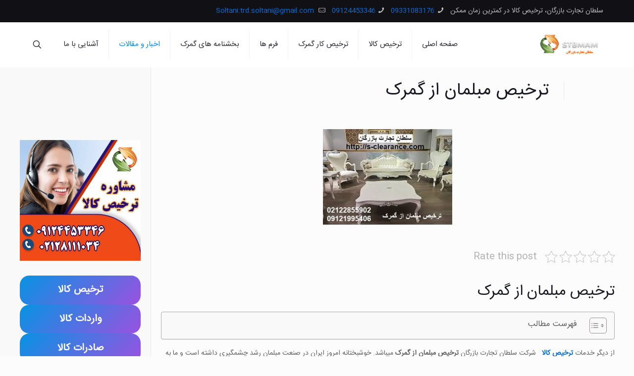

--- FILE ---
content_type: text/html; charset=UTF-8
request_url: https://s-clearance.com/%D8%AA%D8%B1%D8%AE%DB%8C%D8%B5-%D9%85%D8%A8%D9%84%D9%85%D8%A7%D9%86-%D8%A7%D8%B2-%DA%AF%D9%85%D8%B1%DA%A9/
body_size: 9960
content:
<!DOCTYPE html><html dir="rtl" lang="fa-IR" prefix="og: https://ogp.me/ns#" class="no-js " itemscope itemtype="https://schema.org/Article" ><head><meta charset="UTF-8" /><meta name="format-detection" content="telephone=no"><meta name="viewport" content="width=device-width, initial-scale=1, maximum-scale=1" /><link rel="shortcut icon" href="https://s-clearance.com/wp-content/uploads/2022/06/fav.png" type="image/x-icon" /><meta name="theme-color" content="#ffffff" media="(prefers-color-scheme: light)"><meta name="theme-color" content="#ffffff" media="(prefers-color-scheme: dark)"><title>ترخیص مبلمان از گمرک | شرکت سلطان تجارت</title><meta name="description" content="ترخیص مبلمان از گمرک ، ترخیص مبلمان را به شرکت سلطان تجارت بسپارید ، تعرفه گمرکی برای ترخیص مبلمان ، قیمت ترخیص مبلمان ، نحوه ترخیص مبلمان ،"/><meta name="robots" content="follow, index, max-snippet:-1, max-video-preview:-1, max-image-preview:large"/><link rel="canonical" href="https://s-clearance.com/%d8%aa%d8%b1%d8%ae%db%8c%d8%b5-%d9%85%d8%a8%d9%84%d9%85%d8%a7%d9%86-%d8%a7%d8%b2-%da%af%d9%85%d8%b1%da%a9/" /><meta property="og:locale" content="fa_IR" /><meta property="og:type" content="article" /><meta property="og:title" content="ترخیص مبلمان از گمرک | شرکت سلطان تجارت" /><meta property="og:description" content="ترخیص مبلمان از گمرک ، ترخیص مبلمان را به شرکت سلطان تجارت بسپارید ، تعرفه گمرکی برای ترخیص مبلمان ، قیمت ترخیص مبلمان ، نحوه ترخیص مبلمان ،" /><meta property="og:url" content="https://s-clearance.com/%d8%aa%d8%b1%d8%ae%db%8c%d8%b5-%d9%85%d8%a8%d9%84%d9%85%d8%a7%d9%86-%d8%a7%d8%b2-%da%af%d9%85%d8%b1%da%a9/" /><meta property="og:site_name" content="سلطان تجارت بازرگان" /><meta property="article:section" content="اخبار و مقالات" /><meta property="og:updated_time" content="2022-11-16T10:03:01+03:30" /><meta property="article:published_time" content="2019-01-15T10:47:17+03:30" /><meta property="article:modified_time" content="2022-11-16T10:03:01+03:30" /><meta name="twitter:card" content="summary_large_image" /><meta name="twitter:title" content="ترخیص مبلمان از گمرک | شرکت سلطان تجارت" /><meta name="twitter:description" content="ترخیص مبلمان از گمرک ، ترخیص مبلمان را به شرکت سلطان تجارت بسپارید ، تعرفه گمرکی برای ترخیص مبلمان ، قیمت ترخیص مبلمان ، نحوه ترخیص مبلمان ،" /><meta name="twitter:label1" content="نویسنده" /><meta name="twitter:data1" content="seobartar" /><meta name="twitter:label2" content="زمان خواندن" /><meta name="twitter:data2" content="1 دقیقه" /> <script type="application/ld+json" class="rank-math-schema">{"@context":"https://schema.org","@graph":[{"@type":"Place","@id":"https://s-clearance.com/#place","address":{"@type":"PostalAddress","streetAddress":"\u062a\u0647\u0631\u0627\u0646-\u062e\u06cc\u0627\u0628\u0627\u0646 \u0634\u0631\u06cc\u0639\u062a\u06cc\u060c \u0628\u0627\u0644\u0627\u062a\u0631 \u0627\u0632 \u0628\u0644\u0648\u0627\u0631 \u0645\u06cc\u0631 \u062f\u0627\u0645\u0627\u062f \u0631\u0648\u0628\u0631\u0648\u06cc \u0645\u062a\u0631\u0648\u06cc \u0634\u0631\u06cc\u0639\u062a\u06cc \u062e\u06cc\u0627\u0628\u0627\u0646 \u0632\u06cc\u0628\u0627 \u067e\u0644\u0627\u06a9 46 \u0648\u0627\u062d\u062f 8","addressCountry":"\u0627\u06cc\u0631\u0627\u0646"}},{"@type":"Organization","@id":"https://s-clearance.com/#organization","name":"\u0633\u0644\u0637\u0627\u0646 \u062a\u062c\u0627\u0631\u062a","url":"https://s-clearance.com","email":"Soltantejaratbazargan.co@gmail.com","address":{"@type":"PostalAddress","streetAddress":"\u062a\u0647\u0631\u0627\u0646-\u062e\u06cc\u0627\u0628\u0627\u0646 \u0634\u0631\u06cc\u0639\u062a\u06cc\u060c \u0628\u0627\u0644\u0627\u062a\u0631 \u0627\u0632 \u0628\u0644\u0648\u0627\u0631 \u0645\u06cc\u0631 \u062f\u0627\u0645\u0627\u062f \u0631\u0648\u0628\u0631\u0648\u06cc \u0645\u062a\u0631\u0648\u06cc \u0634\u0631\u06cc\u0639\u062a\u06cc \u062e\u06cc\u0627\u0628\u0627\u0646 \u0632\u06cc\u0628\u0627 \u067e\u0644\u0627\u06a9 46 \u0648\u0627\u062d\u062f 8","addressCountry":"\u0627\u06cc\u0631\u0627\u0646"},"logo":{"@type":"ImageObject","@id":"https://s-clearance.com/#logo","url":"https://s-clearance.com/wp-content/uploads/2019/09/\u062a\u0631\u062e\u06cc\u0635-\u06a9\u0627\u0644\u0627-3-1.png","contentUrl":"https://s-clearance.com/wp-content/uploads/2019/09/\u062a\u0631\u062e\u06cc\u0635-\u06a9\u0627\u0644\u0627-3-1.png","caption":"\u0633\u0644\u0637\u0627\u0646 \u062a\u062c\u0627\u0631\u062a","inLanguage":"fa-IR","width":"340","height":"156"},"contactPoint":[{"@type":"ContactPoint","telephone":"02128111034","contactType":"customer support"},{"@type":"ContactPoint","telephone":"09121995406","contactType":"customer support"}],"location":{"@id":"https://s-clearance.com/#place"}},{"@type":"WebSite","@id":"https://s-clearance.com/#website","url":"https://s-clearance.com","name":"\u0633\u0644\u0637\u0627\u0646 \u062a\u062c\u0627\u0631\u062a","publisher":{"@id":"https://s-clearance.com/#organization"},"inLanguage":"fa-IR"},{"@type":"ImageObject","@id":"https://s-clearance.com/wp-content/uploads/2019/09/\u062a\u0631\u062e\u06cc\u0635-\u0645\u0628\u0644\u0645\u0627\u0646-\u0627\u0632-\u06af\u0645\u0631\u06a9.jpg","url":"https://s-clearance.com/wp-content/uploads/2019/09/\u062a\u0631\u062e\u06cc\u0635-\u0645\u0628\u0644\u0645\u0627\u0646-\u0627\u0632-\u06af\u0645\u0631\u06a9.jpg","width":"261","height":"193","inLanguage":"fa-IR"},{"@type":"BreadcrumbList","@id":"https://s-clearance.com/%d8%aa%d8%b1%d8%ae%db%8c%d8%b5-%d9%85%d8%a8%d9%84%d9%85%d8%a7%d9%86-%d8%a7%d8%b2-%da%af%d9%85%d8%b1%da%a9/#breadcrumb","itemListElement":[{"@type":"ListItem","position":"1","item":{"@id":"https://s-clearance.com","name":"\u062e\u0627\u0646\u0647"}},{"@type":"ListItem","position":"2","item":{"@id":"https://s-clearance.com/%d8%aa%d8%b1%d8%ae%db%8c%d8%b5-%d9%85%d8%a8%d9%84%d9%85%d8%a7%d9%86-%d8%a7%d8%b2-%da%af%d9%85%d8%b1%da%a9/","name":"\u062a\u0631\u062e\u06cc\u0635 \u0645\u0628\u0644\u0645\u0627\u0646 \u0627\u0632 \u06af\u0645\u0631\u06a9"}}]},{"@type":"WebPage","@id":"https://s-clearance.com/%d8%aa%d8%b1%d8%ae%db%8c%d8%b5-%d9%85%d8%a8%d9%84%d9%85%d8%a7%d9%86-%d8%a7%d8%b2-%da%af%d9%85%d8%b1%da%a9/#webpage","url":"https://s-clearance.com/%d8%aa%d8%b1%d8%ae%db%8c%d8%b5-%d9%85%d8%a8%d9%84%d9%85%d8%a7%d9%86-%d8%a7%d8%b2-%da%af%d9%85%d8%b1%da%a9/","name":"\u062a\u0631\u062e\u06cc\u0635 \u0645\u0628\u0644\u0645\u0627\u0646 \u0627\u0632 \u06af\u0645\u0631\u06a9 | \u0634\u0631\u06a9\u062a \u0633\u0644\u0637\u0627\u0646 \u062a\u062c\u0627\u0631\u062a","datePublished":"2019-01-15T10:47:17+03:30","dateModified":"2022-11-16T10:03:01+03:30","isPartOf":{"@id":"https://s-clearance.com/#website"},"primaryImageOfPage":{"@id":"https://s-clearance.com/wp-content/uploads/2019/09/\u062a\u0631\u062e\u06cc\u0635-\u0645\u0628\u0644\u0645\u0627\u0646-\u0627\u0632-\u06af\u0645\u0631\u06a9.jpg"},"inLanguage":"fa-IR","breadcrumb":{"@id":"https://s-clearance.com/%d8%aa%d8%b1%d8%ae%db%8c%d8%b5-%d9%85%d8%a8%d9%84%d9%85%d8%a7%d9%86-%d8%a7%d8%b2-%da%af%d9%85%d8%b1%da%a9/#breadcrumb"}},{"@type":"BlogPosting","headline":"\u062a\u0631\u062e\u06cc\u0635 \u0645\u0628\u0644\u0645\u0627\u0646 \u0627\u0632 \u06af\u0645\u0631\u06a9 | \u0634\u0631\u06a9\u062a \u0633\u0644\u0637\u0627\u0646 \u062a\u062c\u0627\u0631\u062a","datePublished":"2019-01-15T10:47:17+03:30","dateModified":"2022-11-16T10:03:01+03:30","author":{"@type":"Person","name":"seobartar"},"description":"\u062a\u0631\u062e\u06cc\u0635 \u0645\u0628\u0644\u0645\u0627\u0646 \u0627\u0632 \u06af\u0645\u0631\u06a9 \u060c \u062a\u0631\u062e\u06cc\u0635 \u0645\u0628\u0644\u0645\u0627\u0646 \u0631\u0627 \u0628\u0647 \u062a\u0631\u062e\u06cc\u0635\u06a9\u0627\u0631\u0627\u0646 \u0645\u062c\u0631\u0628 \u0634\u0631\u06a9\u062a \u0633\u0644\u0637\u0627\u0646 \u062a\u062c\u0627\u0631\u062a \u0628\u0633\u067e\u0627\u0631\u06cc\u062f \u060c \u062a\u0639\u0631\u0641\u0647 \u06af\u0645\u0631\u06a9\u06cc \u0628\u0631\u0627\u06cc \u062a\u0631\u062e\u06cc\u0635 \u0645\u0628\u0644\u0645\u0627\u0646 \u060c \u0642\u06cc\u0645\u062a \u062a\u0631\u062e\u06cc\u0635 \u0645\u0628\u0644\u0645\u0627\u0646 \u060c \u0646\u062d\u0648\u0647 \u062a\u0631\u062e\u06cc\u0635 \u0645\u0628\u0644\u0645\u0627\u0646 \u060c","name":"\u062a\u0631\u062e\u06cc\u0635 \u0645\u0628\u0644\u0645\u0627\u0646 \u0627\u0632 \u06af\u0645\u0631\u06a9 | \u0634\u0631\u06a9\u062a \u0633\u0644\u0637\u0627\u0646 \u062a\u062c\u0627\u0631\u062a","@id":"https://s-clearance.com/%d8%aa%d8%b1%d8%ae%db%8c%d8%b5-%d9%85%d8%a8%d9%84%d9%85%d8%a7%d9%86-%d8%a7%d8%b2-%da%af%d9%85%d8%b1%da%a9/#schema-129323","isPartOf":{"@id":"https://s-clearance.com/%d8%aa%d8%b1%d8%ae%db%8c%d8%b5-%d9%85%d8%a8%d9%84%d9%85%d8%a7%d9%86-%d8%a7%d8%b2-%da%af%d9%85%d8%b1%da%a9/#webpage"},"publisher":{"@id":"https://s-clearance.com/#organization"},"image":{"@id":"https://s-clearance.com/wp-content/uploads/2019/09/\u062a\u0631\u062e\u06cc\u0635-\u0645\u0628\u0644\u0645\u0627\u0646-\u0627\u0632-\u06af\u0645\u0631\u06a9.jpg"},"inLanguage":"fa-IR","mainEntityOfPage":{"@id":"https://s-clearance.com/%d8%aa%d8%b1%d8%ae%db%8c%d8%b5-%d9%85%d8%a8%d9%84%d9%85%d8%a7%d9%86-%d8%a7%d8%b2-%da%af%d9%85%d8%b1%da%a9/#webpage"}}]}</script> <link rel='dns-prefetch' href='//www.google.com' /><link rel="alternate" type="application/rss+xml" title="سلطان تجارت بازرگان &raquo; خوراک" href="https://s-clearance.com/feed/" /><link rel="alternate" type="application/rss+xml" title="سلطان تجارت بازرگان &raquo; خوراک دیدگاه‌ها" href="https://s-clearance.com/comments/feed/" /><link rel="alternate" type="application/rss+xml" title="سلطان تجارت بازرگان &raquo; ترخیص مبلمان از گمرک خوراک دیدگاه‌ها" href="https://s-clearance.com/%d8%aa%d8%b1%d8%ae%db%8c%d8%b5-%d9%85%d8%a8%d9%84%d9%85%d8%a7%d9%86-%d8%a7%d8%b2-%da%af%d9%85%d8%b1%da%a9/feed/" /><link data-optimized="2" rel="stylesheet" href="https://s-clearance.com/wp-content/litespeed/css/a236ffd14d4018c0f75a38604cfaa3e8.css?ver=c5189" /> <script type="text/javascript" src="https://s-clearance.com/wp-includes/js/jquery/jquery.min.js?ver=3.7.1" id="jquery-core-js"></script> <link rel="https://api.w.org/" href="https://s-clearance.com/wp-json/" /><link rel="alternate" title="JSON" type="application/json" href="https://s-clearance.com/wp-json/wp/v2/posts/418" /><link rel="EditURI" type="application/rsd+xml" title="RSD" href="https://s-clearance.com/xmlrpc.php?rsd" /><meta name="generator" content="WordPress 6.8.3" /><link rel='shortlink' href='https://s-clearance.com/?p=418' /><link rel="alternate" title="oEmbed (JSON)" type="application/json+oembed" href="https://s-clearance.com/wp-json/oembed/1.0/embed?url=https%3A%2F%2Fs-clearance.com%2F%25d8%25aa%25d8%25b1%25d8%25ae%25db%258c%25d8%25b5-%25d9%2585%25d8%25a8%25d9%2584%25d9%2585%25d8%25a7%25d9%2586-%25d8%25a7%25d8%25b2-%25da%25af%25d9%2585%25d8%25b1%25da%25a9%2F" /><link rel="alternate" title="oEmbed (XML)" type="text/xml+oembed" href="https://s-clearance.com/wp-json/oembed/1.0/embed?url=https%3A%2F%2Fs-clearance.com%2F%25d8%25aa%25d8%25b1%25d8%25ae%25db%258c%25d8%25b5-%25d9%2585%25d8%25a8%25d9%2584%25d9%2585%25d8%25a7%25d9%2586-%25d8%25a7%25d8%25b2-%25da%25af%25d9%2585%25d8%25b1%25da%25a9%2F&#038;format=xml" /> <script type="text/javascript" id="google_gtagjs" src="https://www.googletagmanager.com/gtag/js?id=G-BZ84RH542Z" async="async"></script> <script type="text/javascript" id="google_gtagjs-inline">/*  */
window.dataLayer = window.dataLayer || [];function gtag(){dataLayer.push(arguments);}gtag('js', new Date());gtag('config', 'G-BZ84RH542Z', {} );
/*  */</script> <meta name="generator" content="Powered by Slider Revolution 6.5.8 - responsive, Mobile-Friendly Slider Plugin for WordPress with comfortable drag and drop interface." /><meta name="fontiran.com:license" content="JX6CF"/></head><body class="rtl wp-singular post-template-default single single-post postid-418 single-format-standard wp-theme-betheme with_aside aside_left color-custom content-brightness-light input-brightness-light style-default button-default layout-full-width if-modern-overlay header-classic sticky-header sticky-tb-color ab-show menu-link-color menuo-right subheader-both-center mobile-tb-center mobile-side-slide mobile-mini-mr-ll mobile-icon-user-ss mobile-icon-wishlist-ss mobile-icon-search-ss mobile-icon-wpml-ss mobile-icon-action-ss be-page-418 be-reg-26406"><div id="Wrapper"><div id="Header_wrapper" class="" ><header id="Header"><div id="Action_bar"><div class="container"><div class="column one"><ul class="contact_details" aria-label="contact details"><li class="slogan">سلطان تجارت بازرگان، ترخیص کالا در کمترین زمان ممکن</li><li class="phone"><i class="icon-phone" aria-label="phone icon"></i><a href="tel:09331083176">09331083176</a></li><li class="phone"><i class="icon-phone" aria-label="phone icon"></i><a href="tel:09124453346">09124453346</a></li><li class="mail"><i class="icon-mail-line" aria-label="mail icon"></i><a href="mailto:Soltani.trd.soltani@gmail.com"> Soltani.trd.soltani@gmail.com</a></li></ul><ul class="social" role="navigation" aria-label="Social Menu"></ul></div></div></div><div class="header_placeholder"></div><div id="Top_bar" class="loading"><div class="container"><div class="column one"><div class="top_bar_left clearfix"><div class="logo"><a id="logo" href="https://s-clearance.com" title="سلطان تجارت بازرگان" data-height="60" data-padding="15"><img class="logo-main scale-with-grid " src="https://s-clearance.com/wp-content/uploads/2019/09/ترخیص-کالا-3-1.png" data-retina="https://s-clearance.com/wp-content/uploads/2019/09/ترخیص-کالا-3-1.png" data-height="156" alt="لوگو سلطان تجارت" data-no-retina/><img class="logo-sticky scale-with-grid " src="https://s-clearance.com/wp-content/uploads/2019/09/ترخیص-کالا-3-1.png" data-retina="https://s-clearance.com/wp-content/uploads/2019/09/ترخیص-کالا-3-1.png" data-height="156" alt="لوگو سلطان تجارت" data-no-retina/><img class="logo-mobile scale-with-grid " src="https://s-clearance.com/wp-content/uploads/2019/09/ترخیص-کالا-3-1.png" data-retina="https://s-clearance.com/wp-content/uploads/2019/09/ترخیص-کالا-3-1.png" data-height="156" alt="لوگو سلطان تجارت" data-no-retina/><img class="logo-mobile-sticky scale-with-grid " src="https://s-clearance.com/wp-content/uploads/2019/09/ترخیص-کالا-3-1.png" data-retina="https://s-clearance.com/wp-content/uploads/2019/09/ترخیص-کالا-3-1.png" data-height="156" alt="لوگو سلطان تجارت" data-no-retina/></a></div><div class="menu_wrapper">
<a class="responsive-menu-toggle " href="#" aria-label="Mobile menu"><i class="icon-menu-fine" aria-hidden="true"></i></a><nav id="menu" role="navigation" aria-expanded="false" aria-label="Main Menu"><ul id="menu-main-menu" class="menu menu-main"><li id="menu-item-14214" class="menu-item menu-item-type-post_type menu-item-object-page menu-item-home"><a href="https://s-clearance.com/"><span>صفحه اصلی</span></a></li><li id="menu-item-14304" class="menu-item menu-item-type-custom menu-item-object-custom"><a href="https://s-clearance.com/%D8%AA%D8%B1%D8%AE%DB%8C%D8%B5-%DA%A9%D8%A7%D9%84%D8%A7/"><span>ترخیص کالا</span></a></li><li id="menu-item-14306" class="menu-item menu-item-type-post_type menu-item-object-post"><a href="https://s-clearance.com/%d8%aa%d8%b1%d8%ae%db%8c%d8%b5-%da%a9%d8%a7%d8%b1-%da%af%d9%85%d8%b1%da%a9/"><span>ترخیص کار گمرک</span></a></li><li id="menu-item-14225" class="menu-item menu-item-type-custom menu-item-object-custom menu-item-has-children"><a href="#"><span>فرم ها</span></a><ul class="sub-menu"><li id="menu-item-14238" class="menu-item menu-item-type-post_type menu-item-object-page"><a href="https://s-clearance.com/%d9%81%d8%b1%d9%85-%d8%a7%d8%b3%d8%aa%d8%ae%d8%af%d8%a7%d9%85/"><span>فرم استخدام سلطان تجارت</span></a></li></ul></li><li id="menu-item-14240" class="menu-item menu-item-type-taxonomy menu-item-object-category menu-item-has-children"><a href="https://s-clearance.com/cat/%d8%a8%d8%ae%d8%b4%d9%86%d8%a7%d9%85%d9%87-%d9%87%d8%a7%db%8c-%da%af%d9%85%d8%b1%da%a9/"><span>بخشنامه های گمرک</span></a><ul class="sub-menu"><li id="menu-item-14239" class="menu-item menu-item-type-taxonomy menu-item-object-category"><a href="https://s-clearance.com/cat/%da%af%d9%85%d8%b1%da%a9-%d8%a7%db%8c%d8%b1%d8%a7%d9%86/"><span>گمرک ایران</span></a></li></ul></li><li id="menu-item-14237" class="menu-item menu-item-type-taxonomy menu-item-object-category current-post-ancestor current-menu-parent current-post-parent"><a href="https://s-clearance.com/cat/%d8%a7%d8%ae%d8%a8%d8%a7%d8%b1-%d9%88-%d9%85%d9%82%d8%a7%d9%84%d8%a7%d8%aa/"><span>اخبار و مقالات</span></a></li><li id="menu-item-14305" class="menu-item menu-item-type-custom menu-item-object-custom menu-item-has-children"><a href="#"><span>آشنایی با ما</span></a><ul class="sub-menu"><li id="menu-item-14224" class="menu-item menu-item-type-post_type menu-item-object-page"><a href="https://s-clearance.com/%d8%aa%d9%85%d8%a7%d8%b3-%d8%a8%d8%a7-%d9%85%d8%a7/"><span>تماس با ما</span></a></li><li id="menu-item-14223" class="menu-item menu-item-type-post_type menu-item-object-page"><a href="https://s-clearance.com/%d8%af%d8%b1%d8%a8%d8%a7%d8%b1%d9%87-%d9%85%d8%a7/"><span>درباره ما</span></a></li></ul></li></ul></nav></div><div class="secondary_menu_wrapper"></div><div class="banner_wrapper"></div></div><div class="top_bar_right "><div class="top_bar_right_wrapper"><a id="search_button" class="top-bar-right-icon top-bar-right-icon-search search_button" href="#"><svg width="26" viewBox="0 0 26 26" aria-label="Search icon"><defs></defs><circle class="path" cx="11.35" cy="11.35" r="6"/><line class="path" x1="15.59" y1="15.59" x2="20.65" y2="20.65"/></svg></a></div></div><div class="search_wrapper"><form method="get" id="searchform" action="https://s-clearance.com/">
<svg class="icon_search" width="26" viewBox="0 0 26 26" aria-label="search icon"><defs></defs><circle class="path" cx="11.35" cy="11.35" r="6"></circle><line class="path" x1="15.59" y1="15.59" x2="20.65" y2="20.65"></line></svg>
<span class="mfn-close-icon icon_close" tabindex="0"><span class="icon">✕</span></span>
<input type="text" class="field" name="s" autocomplete="off" placeholder="جستجو" />
<input type="submit" class="display-none" value="" /></form><div class="mfn-live-search-box" style="display:none"><ul class="mfn-live-search-list"><li class="mfn-live-search-list-categories"><ul></ul></li><li class="mfn-live-search-list-shop"><ul></ul></li><li class="mfn-live-search-list-blog"><ul></ul></li><li class="mfn-live-search-list-pages"><ul></ul></li><li class="mfn-live-search-list-portfolio"><ul></ul></li></ul><span class="mfn-live-search-noresults">نتیجه مرتبط با این کلمه پیدا نشد :</span><a class="button button_theme hidden">نمایش همه نتایج</a></div></div></div></div></div></header></div><div id="Content"><div class="content_wrapper clearfix"><div class="sections_group"><div id="post-418" class="share-simple post-418 post type-post status-publish format-standard has-post-thumbnail hentry category-1"><div class="section section-post-header"><div class="section_wrapper clearfix"><div class="column one post-header"><div class="mcb-column-inner"><div class="title_wrapper"><h1 class="entry-title" itemprop="headline">ترخیص مبلمان از گمرک</h1></div></div></div><div class="column one single-photo-wrapper image"><div class="mcb-column-inner"><div class="image_frame scale-with-grid disabled"><div class="image_wrapper"><div itemprop="image" itemscope itemtype="https://schema.org/ImageObject"><img width="261" height="193" src="https://s-clearance.com/wp-content/uploads/2019/09/ترخیص-مبلمان-از-گمرک.jpg" class="scale-with-grid wp-post-image" alt="ترخیص مبلمان از گمرک 2" decoding="async" title="ترخیص مبلمان از گمرک 2"><meta itemprop="url" content="https://s-clearance.com/wp-content/uploads/2019/09/ترخیص-مبلمان-از-گمرک.jpg"/><meta itemprop="width" content="261"/><meta itemprop="height" content="193"/></div></div></div></div></div></div></div><div class="post-wrapper-content"><div class="mfn-builder-content mfn-default-content-buider"></div><div class="section the_content has_content"><div class="section_wrapper"><div class="the_content_wrapper "><div class="kk-star-ratings kksr-auto kksr-align-left kksr-valign-top"
data-payload='{&quot;align&quot;:&quot;left&quot;,&quot;id&quot;:&quot;418&quot;,&quot;slug&quot;:&quot;default&quot;,&quot;valign&quot;:&quot;top&quot;,&quot;ignore&quot;:&quot;&quot;,&quot;reference&quot;:&quot;auto&quot;,&quot;class&quot;:&quot;&quot;,&quot;count&quot;:&quot;0&quot;,&quot;legendonly&quot;:&quot;&quot;,&quot;readonly&quot;:&quot;&quot;,&quot;score&quot;:&quot;0&quot;,&quot;starsonly&quot;:&quot;&quot;,&quot;best&quot;:&quot;5&quot;,&quot;gap&quot;:&quot;5&quot;,&quot;greet&quot;:&quot;Rate this post&quot;,&quot;legend&quot;:&quot;0\/5 - (0 امتیاز)&quot;,&quot;size&quot;:&quot;24&quot;,&quot;title&quot;:&quot;ترخیص مبلمان از گمرک&quot;,&quot;width&quot;:&quot;0&quot;,&quot;_legend&quot;:&quot;{score}\/{best} - ({count} {votes})&quot;,&quot;font_factor&quot;:&quot;1.25&quot;}'><div class="kksr-stars"><div class="kksr-stars-inactive"><div class="kksr-star" data-star="1" style="padding-left: 5px"><div class="kksr-icon" style="width: 24px; height: 24px;"></div></div><div class="kksr-star" data-star="2" style="padding-left: 5px"><div class="kksr-icon" style="width: 24px; height: 24px;"></div></div><div class="kksr-star" data-star="3" style="padding-left: 5px"><div class="kksr-icon" style="width: 24px; height: 24px;"></div></div><div class="kksr-star" data-star="4" style="padding-left: 5px"><div class="kksr-icon" style="width: 24px; height: 24px;"></div></div><div class="kksr-star" data-star="5" style="padding-left: 5px"><div class="kksr-icon" style="width: 24px; height: 24px;"></div></div></div><div class="kksr-stars-active" style="width: 0px;"><div class="kksr-star" style="padding-left: 5px"><div class="kksr-icon" style="width: 24px; height: 24px;"></div></div><div class="kksr-star" style="padding-left: 5px"><div class="kksr-icon" style="width: 24px; height: 24px;"></div></div><div class="kksr-star" style="padding-left: 5px"><div class="kksr-icon" style="width: 24px; height: 24px;"></div></div><div class="kksr-star" style="padding-left: 5px"><div class="kksr-icon" style="width: 24px; height: 24px;"></div></div><div class="kksr-star" style="padding-left: 5px"><div class="kksr-icon" style="width: 24px; height: 24px;"></div></div></div></div><div class="kksr-legend" style="font-size: 19.2px;">
<span class="kksr-muted">Rate this post</span></div></div><h2><span class="ez-toc-section" id="%D8%AA%D8%B1%D8%AE%DB%8C%D8%B5_%D9%85%D8%A8%D9%84%D9%85%D8%A7%D9%86_%D8%A7%D8%B2_%DA%AF%D9%85%D8%B1%DA%A9"></span>ترخیص مبلمان از گمرک<span class="ez-toc-section-end"></span></h2><div id="ez-toc-container" class="ez-toc-v2_0_76 ez-toc-wrap-right counter-hierarchy ez-toc-counter-rtl ez-toc-grey ez-toc-container-direction"><div class="ez-toc-title-container"><p class="ez-toc-title" style="cursor:inherit">فهرست مطالب</p>
<span class="ez-toc-title-toggle"><a href="#" class="ez-toc-pull-right ez-toc-btn ez-toc-btn-xs ez-toc-btn-default ez-toc-toggle" aria-label="Toggle Table of Content"><span class="ez-toc-js-icon-con"><span class=""><span class="eztoc-hide" style="display:none;">Toggle</span><span class="ez-toc-icon-toggle-span"><svg style="fill: #999;color:#999" xmlns="http://www.w3.org/2000/svg" class="list-377408" width="20px" height="20px" viewBox="0 0 24 24" fill="none"><path d="M6 6H4v2h2V6zm14 0H8v2h12V6zM4 11h2v2H4v-2zm16 0H8v2h12v-2zM4 16h2v2H4v-2zm16 0H8v2h12v-2z" fill="currentColor"></path></svg><svg style="fill: #999;color:#999" class="arrow-unsorted-368013" xmlns="http://www.w3.org/2000/svg" width="10px" height="10px" viewBox="0 0 24 24" version="1.2" baseProfile="tiny"><path d="M18.2 9.3l-6.2-6.3-6.2 6.3c-.2.2-.3.4-.3.7s.1.5.3.7c.2.2.4.3.7.3h11c.3 0 .5-.1.7-.3.2-.2.3-.5.3-.7s-.1-.5-.3-.7zM5.8 14.7l6.2 6.3 6.2-6.3c.2-.2.3-.5.3-.7s-.1-.5-.3-.7c-.2-.2-.4-.3-.7-.3h-11c-.3 0-.5.1-.7.3-.2.2-.3.5-.3.7s.1.5.3.7z"/></svg></span></span></span></a></span></div><nav><ul class='ez-toc-list ez-toc-list-level-1 eztoc-toggle-hide-by-default' ><li class='ez-toc-page-1 ez-toc-heading-level-2'><a class="ez-toc-link ez-toc-heading-1" href="#%D8%AA%D8%B1%D8%AE%DB%8C%D8%B5_%D9%85%D8%A8%D9%84%D9%85%D8%A7%D9%86_%D8%A7%D8%B2_%DA%AF%D9%85%D8%B1%DA%A9" >ترخیص مبلمان از گمرک</a><ul class='ez-toc-list-level-3' ><li class='ez-toc-heading-level-3'><a class="ez-toc-link ez-toc-heading-2" href="#%D8%A8%D8%B1%D8%AE%DB%8C_%D8%A7%D8%B2_%D8%AE%D8%AF%D9%85%D8%A7%D8%AA_%D8%B4%D8%B1%DA%A9%D8%AA_%D8%B3%D9%84%D8%B7%D8%A7%D9%86_%D8%AA%D8%AC%D8%A7%D8%B1%D8%AA_%D8%A8%D8%A7%D8%B2%D8%B1%DA%AF%D8%A7%D9%86_%D8%AF%D8%B1_%D8%B2%D9%85%DB%8C%D9%86%D9%87_%D9%85%D8%A8%D9%84%D9%85%D8%A7%D9%86" >برخی از خدمات شرکت سلطان تجارت بازرگان در زمینه مبلمان:</a></li></ul></li><li class='ez-toc-page-1 ez-toc-heading-level-2'><a class="ez-toc-link ez-toc-heading-3" href="#%D8%AA%D8%B9%D8%B1%D9%81%D9%87_%DA%AF%D9%85%D8%B1%DA%A9%DB%8C_%D9%85%D8%A8%D9%84%D9%85%D8%A7%D9%86" >تعرفه گمرکی مبلمان</a></li><li class='ez-toc-page-1 ez-toc-heading-level-2'><a class="ez-toc-link ez-toc-heading-4" href="#%D8%B4%D8%B1%DA%A9%D8%AA_%D8%B3%D9%84%D8%B7%D8%A7%D9%86_%D8%AA%D8%AC%D8%A7%D8%B1%D8%AA_%D8%A8%D8%A7%D8%B2%D8%B1%DA%AF%D8%A7%D9%86" >شرکت سلطان تجارت بازرگان</a></li></ul></nav></div><p class="entry-content">از دیگر خدمات<strong> <a title="ترخیص کالا" href="https://s-clearance.com/%D8%AA%D8%B1%D8%AE%DB%8C%D8%B5-%DA%A9%D8%A7%D9%84%D8%A7/" target="_blank" rel="noopener">ترخیص کالا</a> <a title="ترخیص کار گمرک" href="https://s-clearance.com/%d8%aa%d8%b1%d8%ae%db%8c%d8%b5-%da%a9%d8%a7%d8%b1-%da%af%d9%85%d8%b1%da%a9/" target="_blank" rel="noopener"> </a></strong> شرکت سلطان تجارت بازرگان <strong>ترخیص مبلمان از گمرک</strong> میباشد. خوشبختانه امروز ایران در صنعت مبلمان رشد چشمگیری داشته است و ما به بسیاری از کشورها صادرات انواعی از مبلمان اداری را داریم. از جمله کشورهایی که صادرات مبلمان اداری به آنها صورت میگیرد میتوان به افغانستان، ارمنستان، تاجیکستان، دبی، قطر، عمان، عراق و آذربایجان اشاره کرد. البته واردات مبلمان به کشور ما نیز کم نیست و هرساله واردات زیادی در این زمینه صورت میگیرد. از جمله کشورهایی که واردکننده انواع مبلمان به ایران هستند، میتوان کشورهای ترکیه، چین، ایتالیا، اسپانیا، کره جنوبی و … را نام برد.</p><h3 class="entry-content"><span class="ez-toc-section" id="%D8%A8%D8%B1%D8%AE%DB%8C_%D8%A7%D8%B2_%D8%AE%D8%AF%D9%85%D8%A7%D8%AA_%D8%B4%D8%B1%DA%A9%D8%AA_%D8%B3%D9%84%D8%B7%D8%A7%D9%86_%D8%AA%D8%AC%D8%A7%D8%B1%D8%AA_%D8%A8%D8%A7%D8%B2%D8%B1%DA%AF%D8%A7%D9%86_%D8%AF%D8%B1_%D8%B2%D9%85%DB%8C%D9%86%D9%87_%D9%85%D8%A8%D9%84%D9%85%D8%A7%D9%86"></span>برخی از خدمات شرکت سلطان تجارت بازرگان در زمینه مبلمان:<span class="ez-toc-section-end"></span></h3><ul><li><strong>ترخیص</strong> مبلمان کلاسیک</li><li>ترخیص مبلمان اداری</li><li class="entry-content">ترخیص مبلمان راحتی</li><li>ترخیص مبلمان سلطنتی</li><li class="entry-content">ترخیص انواع مبلمان چوبی</li><li>ترخیص مبلمان صنایع دستی ( خاتم، منبت، خراطی و….)</li><li>ترخیص تخت خواب چوبی با سرویس کامل</li><li>ترخیص میز ناهار خوری و مبلمان ست</li><li>ترخیص مبلمان معرق</li><li>ترخیص مبل تخت خواب شو</li><li>ترخیص میز تلویزیون چوبی و غیر چوبی</li></ul><p>و….</p><h2><span class="ez-toc-section" id="%D8%AA%D8%B9%D8%B1%D9%81%D9%87_%DA%AF%D9%85%D8%B1%DA%A9%DB%8C_%D9%85%D8%A8%D9%84%D9%85%D8%A7%D9%86"></span>تعرفه گمرکی مبلمان<span class="ez-toc-section-end"></span></h2><p>تعرفه انواع مبل ها ذیل ردیف ۹۴۰۳ قرار میگیرد. شما عزیزان برای آگاهی از جزییات و حقوق ورودی میتوانید با کارشناسان ما تماس بگیرد.</p><h2><span class="ez-toc-section" id="%D8%B4%D8%B1%DA%A9%D8%AA_%D8%B3%D9%84%D8%B7%D8%A7%D9%86_%D8%AA%D8%AC%D8%A7%D8%B1%D8%AA_%D8%A8%D8%A7%D8%B2%D8%B1%DA%AF%D8%A7%D9%86"></span>شرکت سلطان تجارت بازرگان<span class="ez-toc-section-end"></span></h2><p class="entry-content">شرکت سلطان تجارت بازرگان با سالها تجربه اندوزی و کسب مهارت و تخصص از ابتدای امر که ثبت سفارش و خرید کالا می باشد شما تجار عزیز را همراهی می نمایند تا با کمترین هزینه کالای خود را را حمل و ترخیص نموده و در مقصد مورد نظر تحویل بگیرید. شرکت <strong> <a title="ترخیص کار گمرک" href="https://s-clearance.com/%d8%aa%d8%b1%d8%ae%db%8c%d8%b5-%da%a9%d8%a7%d8%b1-%da%af%d9%85%d8%b1%da%a9/" target="_blank" rel="noopener">ترخیص کار گمرک </a></strong> سلطان تجارت از کلیه گمرکات کشور را انجام میدهد از جمله میتوان گمرک بندرعباس، گمرک جلفا، گمرک بندر انزلی، گمرک قشم، گمرک کیش، گمرک بازرگان و…. را نام برد. همانطور که میدانید با توجه به بروز شدن بخشنامه ها و تغییرات جدید شما عزیزان به کارشناسان حرفه ای و متخصص نیاز خواهید داشت و تیم تخصصی شرکت ما پرداخت کمترین هزینه و ترخیص سلامت کالای شما را تضمین میکنند. برای هرگونه پرسش و پاسخ به صورت رایگان متوانید با کارشناسان <strong>ترخیص کار  </strong>ما تماس بگیرید.</p><p>تلفن های تماس: 09121995406 &#8211; 02122855902 &#8211; 02128111034</p></div></div></div><div class="section section-post-footer"><div class="section_wrapper clearfix"><div class="column one post-pager"><div class="mcb-column-inner"></div></div></div></div><div class="section section-post-intro-share"><div class="section_wrapper clearfix"><div class="column one"><div class="mcb-column-inner"><div class="share-simple-wrapper "><span class="share-label">اشتراک</span><div class="icons"><a target="_blank" class="facebook" href="https://www.facebook.com/sharer/sharer.php?u=https%3A%2F%2Fs-clearance.com%2F%25d8%25aa%25d8%25b1%25d8%25ae%25db%258c%25d8%25b5-%25d9%2585%25d8%25a8%25d9%2584%25d9%2585%25d8%25a7%25d9%2586-%25d8%25a7%25d8%25b2-%25da%25af%25d9%2585%25d8%25b1%25da%25a9%2F"><i class="icon-facebook" aria-label="facebook icon"></i></a><a target="_blank" class="twitter" href="https://twitter.com/intent/tweet?text=%D8%AA%D8%B1%D8%AE%DB%8C%D8%B5+%D9%85%D8%A8%D9%84%D9%85%D8%A7%D9%86+%D8%A7%D8%B2+%DA%AF%D9%85%D8%B1%DA%A9+%7C+%D8%B4%D8%B1%DA%A9%D8%AA+%D8%B3%D9%84%D8%B7%D8%A7%D9%86+%D8%AA%D8%AC%D8%A7%D8%B1%D8%AA.+https%3A%2F%2Fs-clearance.com%2F%25d8%25aa%25d8%25b1%25d8%25ae%25db%258c%25d8%25b5-%25d9%2585%25d8%25a8%25d9%2584%25d9%2585%25d8%25a7%25d9%2586-%25d8%25a7%25d8%25b2-%25da%25af%25d9%2585%25d8%25b1%25da%25a9%2F"><i class="icon-twitter" aria-label="twitter icon"></i></a><a target="_blank" class="linkedin" href="https://www.linkedin.com/shareArticle?mini=true&url=https%3A%2F%2Fs-clearance.com%2F%25d8%25aa%25d8%25b1%25d8%25ae%25db%258c%25d8%25b5-%25d9%2585%25d8%25a8%25d9%2584%25d9%2585%25d8%25a7%25d9%2586-%25d8%25a7%25d8%25b2-%25da%25af%25d9%2585%25d8%25b1%25da%25a9%2F"><i class="icon-linkedin" aria-label="linkedin icon"></i></a><a target="_blank" class="pinterest" href="https://pinterest.com/pin/find/?url=https%3A%2F%2Fs-clearance.com%2F%25d8%25aa%25d8%25b1%25d8%25ae%25db%258c%25d8%25b5-%25d9%2585%25d8%25a8%25d9%2584%25d9%2585%25d8%25a7%25d9%2586-%25d8%25a7%25d8%25b2-%25da%25af%25d9%2585%25d8%25b1%25da%25a9%2F"><i class="icon-pinterest" aria-label="pinterest icon"></i></a></div><div class="button-love"><a href="#" class="mfn-love " data-id="418"><span class="icons-wrapper"><i class="icon-heart-empty-fa" aria-label="loved"></i><i class="icon-heart-fa" aria-label="loved"></i></span><span class="label">0</span></a></div></div></div></div></div></div><div class="section section-post-about"><div class="section_wrapper clearfix"></div></div></div><div class="section section-post-related"><div class="section_wrapper clearfix"></div></div><div class="section section-post-comments"><div class="section_wrapper clearfix"><div class="column one comments"><div class="mcb-column-inner"><div id="comments"><div id="respond" class="comment-respond"><h3 id="reply-title" class="comment-reply-title">دیدگاهتان را بنویسید <small><a rel="nofollow" id="cancel-comment-reply-link" href="/%D8%AA%D8%B1%D8%AE%DB%8C%D8%B5-%D9%85%D8%A8%D9%84%D9%85%D8%A7%D9%86-%D8%A7%D8%B2-%DA%AF%D9%85%D8%B1%DA%A9/#respond" style="display:none;">لغو پاسخ</a></small></h3><form action="https://s-clearance.com/wp-comments-post.php" method="post" id="commentform" class="comment-form"><p class="comment-notes"><span id="email-notes">نشانی ایمیل شما منتشر نخواهد شد.</span> <span class="required-field-message">بخش‌های موردنیاز علامت‌گذاری شده‌اند <span class="required">*</span></span></p><p class="comment-form-comment"><label for="comment">دیدگاه <span class="required">*</span></label><textarea id="comment" name="comment" cols="45" rows="8" maxlength="65525" required="required"></textarea></p><p class="comment-form-author"><label for="author">نام <span class="required">*</span></label> <input id="author" name="author" type="text" value="" size="30" maxlength="245" autocomplete="name" required="required" /></p><p class="comment-form-email"><label for="email">ایمیل <span class="required">*</span></label> <input id="email" name="email" type="text" value="" size="30" maxlength="100" aria-describedby="email-notes" autocomplete="email" required="required" /></p><p class="comment-form-url"><label for="url">وب‌ سایت</label> <input id="url" name="url" type="text" value="" size="30" maxlength="200" autocomplete="url" /></p><p class="comment-form-cookies-consent"><input id="wp-comment-cookies-consent" name="wp-comment-cookies-consent" type="checkbox" value="yes" /> <label for="wp-comment-cookies-consent">ذخیره نام، ایمیل و وبسایت من در مرورگر برای زمانی که دوباره دیدگاهی می‌نویسم.</label></p><p id="griwpc-container-id" class="google-recaptcha-container recaptcha-align-right"><span id="griwpc-widget-id" class="g-recaptcha" data-forced="0" ></span></p><p class="form-submit"><input name="submit" type="submit" id="submit" class="submit" value="فرستادن دیدگاه" /> <input type='hidden' name='comment_post_ID' value='418' id='comment_post_ID' />
<input type='hidden' name='comment_parent' id='comment_parent' value='0' /></p></form></div></div></div></div></div></div></div></div><div class="mcb-sidebar sidebar sidebar-1 four columns lines-hidden style-classic" role="complementary" aria-label="Primary sidebar"><div class="widget-area"><div class="inner-wrapper-sticky clearfix"><aside id="block-64" class="widget widget_block"><div style="height:87px" aria-hidden="true" class="wp-block-spacer"></div></aside><aside id="block-63" class="widget widget_block widget_media_image"><div class="wp-block-image"><figure class="aligncenter size-full"><a href="https://s-clearance.com/%D8%AA%D8%B1%D8%AE%DB%8C%D8%B5-%DA%A9%D8%A7%D9%84%D8%A7/" target="_blank" rel=" noreferrer noopener"><img loading="lazy" decoding="async" width="400" height="400" src="https://s-clearance.com/wp-content/uploads/2022/10/clarence-call-center.webp" alt="تلفن دفتر ترخیص کالا" class="wp-image-21851" srcset="https://s-clearance.com/wp-content/uploads/2022/10/clarence-call-center.webp 400w, https://s-clearance.com/wp-content/uploads/2022/10/clarence-call-center-300x300.webp 300w, https://s-clearance.com/wp-content/uploads/2022/10/clarence-call-center-80x80.webp 80w, https://s-clearance.com/wp-content/uploads/2022/10/clarence-call-center-146x146.webp 146w, https://s-clearance.com/wp-content/uploads/2022/10/clarence-call-center-50x50.webp 50w, https://s-clearance.com/wp-content/uploads/2022/10/clarence-call-center-75x75.webp 75w, https://s-clearance.com/wp-content/uploads/2022/10/clarence-call-center-85x85.webp 85w" sizes="auto, (max-width: 400px) 100vw, 400px" /></a></figure></div></aside><aside id="block-62" class="widget widget_block"><div class="wp-block-buttons is-content-justification-center is-layout-flex wp-container-core-buttons-is-layout-16018d1d wp-block-buttons-is-layout-flex"><div class="wp-block-button has-custom-width wp-block-button__width-100 has-custom-font-size has-medium-font-size"><a class="wp-block-button__link has-vivid-cyan-blue-to-vivid-purple-gradient-background has-background" href="https://s-clearance.com/%D8%AA%D8%B1%D8%AE%DB%8C%D8%B5-%DA%A9%D8%A7%D9%84%D8%A7/" style="border-radius:19px" target="_blank" rel="noreferrer noopener"><strong> ترخیص کالا</strong></a></div><div class="wp-block-button has-custom-width wp-block-button__width-100 has-custom-font-size has-medium-font-size"><a class="wp-block-button__link has-vivid-cyan-blue-to-vivid-purple-gradient-background has-background" href="https://s-clearance.com/imports/" style="border-radius:19px" target="_blank" rel="noreferrer noopener"><strong>واردات کالا</strong></a></div><div class="wp-block-button has-custom-width wp-block-button__width-100 has-custom-font-size has-medium-font-size"><a class="wp-block-button__link has-vivid-cyan-blue-to-vivid-purple-gradient-background has-background" href="https://s-clearance.com/exports/" style="border-radius:19px" target="_blank" rel="noreferrer noopener"><strong>صادرات کالا</strong></a></div><div class="wp-block-button has-custom-width wp-block-button__width-100 has-custom-font-size has-medium-font-size"><a class="wp-block-button__link has-vivid-cyan-blue-to-vivid-purple-gradient-background has-background" href="https://s-clearance.com/%d8%aa%d8%b1%d8%ae%db%8c%d8%b5-%da%a9%d8%a7%d8%b1-%da%af%d9%85%d8%b1%da%a9/" style="border-radius:19px" target="_blank" rel="noreferrer noopener"><strong>ترخیص کار گمرک</strong></a></div></div></aside></div></div></div></div></div><footer id="Footer" class="clearfix " role="contentinfo"><div class="widgets_wrapper "><div class="container"><div class="column mobile-one tablet-one-second one-second"><div class="mcb-column-inner"><aside id="block-9" class="widget widget_block"><h3 class="wp-block-heading">تماس باما</h3></aside><aside id="block-48" class="widget widget_block widget_text"><p></p></aside><aside id="block-50" class="widget widget_block"><p><i class="icon-phone" style="color:#ffff" aria-hidden="true"></i> 09331083176 - 02122855902</p><p><i class="icon-mobile" style="color:#ffff" aria-hidden="true"></i> 09124453346</p><p><i class="icon-whatsapp" style="color:#ffff" aria-hidden="true"></i> 09331083176 - 09124453346</p><p><i class="icon-email" style="color:#ffff" aria-hidden="true"></i> Soltantejaratbazargan.co@gmail.com</p><p><i class="icon-email" style="color:#ffff" aria-hidden="true"></i> Soltani.trd.soltani@gmail.com</p><p></p></aside></div></div><div class="column mobile-one tablet-one-second one-second"><div class="mcb-column-inner"><aside id="nav_menu-7" class="widget widget_nav_menu"><h4>لینک های مفید</h4><div class="menu-%d9%81%d9%87%d8%b1%d8%b3%d8%aa-%d8%b1%d8%a7%d9%87%d8%a8%d8%b1%d8%af%db%8c-container"><ul id="menu-%d9%81%d9%87%d8%b1%d8%b3%d8%aa-%d8%b1%d8%a7%d9%87%d8%a8%d8%b1%d8%af%db%8c" class="menu"><li id="menu-item-25006" class="menu-item menu-item-type-post_type menu-item-object-page menu-item-25006"><a href="https://s-clearance.com/%d8%aa%d8%b1%d8%ae%db%8c%d8%b5-%da%a9%d8%a7%d9%84%d8%a7/">ترخیص کالا</a></li><li id="menu-item-25007" class="menu-item menu-item-type-post_type menu-item-object-post menu-item-25007"><a href="https://s-clearance.com/%d8%aa%d8%b1%d8%ae%db%8c%d8%b5-%da%a9%d8%a7%d8%b1-%da%af%d9%85%d8%b1%da%a9/">ترخیص کار گمرک</a></li><li id="menu-item-25004" class="menu-item menu-item-type-post_type menu-item-object-page menu-item-25004"><a href="https://s-clearance.com/imports/">واردات کالا</a></li><li id="menu-item-25005" class="menu-item menu-item-type-post_type menu-item-object-page menu-item-25005"><a href="https://s-clearance.com/exports/">صادرات کالا</a></li></ul></div></aside></div></div></div></div><div class="footer_copy"><div class="container"><div class="column one mobile-one"><div class="mcb-column-inner"><a id="back_to_top" class="footer_button" href=""><i class="icon-up-open-big" aria-label="Back to top icon"></i></a><div class="copyright">
کلیه حقوق این سایت متعلق به شرکت سلطان تجارت بازرگان می باشد.</div><ul class="social" role="navigation" aria-label="Social Menu"></ul></div></div></div></div></footer></div><div id="body_overlay"></div><div id="Side_slide" class="left dark" data-width="250" aria-expanded="false" role="banner" aria-label="Responsive menu"><div class="close-wrapper"><a href="#" class="close"><i class="icon-cancel-fine" aria-label="menu close icon"></i></a></div><div class="extras"><div class="extras-wrapper" role="navigation" aria-label="Extras menu"><a class="top-bar-right-icon top-bar-right-icon-search icon search" href="#"><svg width="26" viewBox="0 0 26 26" aria-label="search icon"><defs></defs><circle class="path" cx="11.35" cy="11.35" r="6"/><line class="path" x1="15.59" y1="15.59" x2="20.65" y2="20.65"/></svg></a></div></div><div class="search-wrapper"><form id="side-form" method="get" action="https://s-clearance.com/" role="search" aria-label="Side Slide Search"><input type="text" class="field" name="s" placeholder="جستجو" /><input type="submit" class="display-none" value="" /><a class="submit" href="#"><i class="icon-search-fine" aria-label="search submit icon"></i></a></form><div class="mfn-live-search-box" style="display:none"><ul class="mfn-live-search-list"><li class="mfn-live-search-list-categories"><ul></ul></li><li class="mfn-live-search-list-shop"><ul></ul></li><li class="mfn-live-search-list-blog"><ul></ul></li><li class="mfn-live-search-list-pages"><ul></ul></li><li class="mfn-live-search-list-portfolio"><ul></ul></li></ul><span class="mfn-live-search-noresults">نتیجه مرتبط با این کلمه پیدا نشد :</span><a class="button button_theme hidden">نمایش همه نتایج</a></div></div><div class="lang-wrapper" role="navigation" aria-label="Translation Menu"></div><div class="menu_wrapper" role="navigation" aria-label="Main Menu"></div><ul class="social" role="navigation" aria-label="Social Menu"></ul></div> <script type="speculationrules">{"prefetch":[{"source":"document","where":{"and":[{"href_matches":"\/*"},{"not":{"href_matches":["\/wp-*.php","\/wp-admin\/*","\/wp-content\/uploads\/*","\/wp-content\/*","\/wp-content\/plugins\/*","\/wp-content\/themes\/betheme\/*","\/*\\?(.+)"]}},{"not":{"selector_matches":"a[rel~=\"nofollow\"]"}},{"not":{"selector_matches":".no-prefetch, .no-prefetch a"}}]},"eagerness":"conservative"}]}</script> <script type="text/javascript" src="https://www.google.com/recaptcha/api.js?onload=griwpcOnloadCallback&amp;render=explicit&amp;ver=6.8.3" id="recaptcha-call-js"></script> <script data-optimized="1" src="https://s-clearance.com/wp-content/litespeed/js/4b9288ba234128335bfdd20de3971135.js?ver=c5189"></script></body></html>
<!-- Page optimized by LiteSpeed Cache @2025-11-05 15:44:49 -->

<!-- Page cached by LiteSpeed Cache 7.5.0.1 on 2025-11-05 15:44:49 -->

--- FILE ---
content_type: text/html; charset=utf-8
request_url: https://www.google.com/recaptcha/api2/anchor?ar=1&k=6LcHEEMfAAAAAHan1yRANab4LxZbEAJ0dLKSsU2r&co=aHR0cHM6Ly9zLWNsZWFyYW5jZS5jb206NDQz&hl=en&type=image&v=cLm1zuaUXPLFw7nzKiQTH1dX&theme=light&size=normal&anchor-ms=20000&execute-ms=15000&cb=vz6251ui79tb
body_size: 45599
content:
<!DOCTYPE HTML><html dir="ltr" lang="en"><head><meta http-equiv="Content-Type" content="text/html; charset=UTF-8">
<meta http-equiv="X-UA-Compatible" content="IE=edge">
<title>reCAPTCHA</title>
<style type="text/css">
/* cyrillic-ext */
@font-face {
  font-family: 'Roboto';
  font-style: normal;
  font-weight: 400;
  src: url(//fonts.gstatic.com/s/roboto/v18/KFOmCnqEu92Fr1Mu72xKKTU1Kvnz.woff2) format('woff2');
  unicode-range: U+0460-052F, U+1C80-1C8A, U+20B4, U+2DE0-2DFF, U+A640-A69F, U+FE2E-FE2F;
}
/* cyrillic */
@font-face {
  font-family: 'Roboto';
  font-style: normal;
  font-weight: 400;
  src: url(//fonts.gstatic.com/s/roboto/v18/KFOmCnqEu92Fr1Mu5mxKKTU1Kvnz.woff2) format('woff2');
  unicode-range: U+0301, U+0400-045F, U+0490-0491, U+04B0-04B1, U+2116;
}
/* greek-ext */
@font-face {
  font-family: 'Roboto';
  font-style: normal;
  font-weight: 400;
  src: url(//fonts.gstatic.com/s/roboto/v18/KFOmCnqEu92Fr1Mu7mxKKTU1Kvnz.woff2) format('woff2');
  unicode-range: U+1F00-1FFF;
}
/* greek */
@font-face {
  font-family: 'Roboto';
  font-style: normal;
  font-weight: 400;
  src: url(//fonts.gstatic.com/s/roboto/v18/KFOmCnqEu92Fr1Mu4WxKKTU1Kvnz.woff2) format('woff2');
  unicode-range: U+0370-0377, U+037A-037F, U+0384-038A, U+038C, U+038E-03A1, U+03A3-03FF;
}
/* vietnamese */
@font-face {
  font-family: 'Roboto';
  font-style: normal;
  font-weight: 400;
  src: url(//fonts.gstatic.com/s/roboto/v18/KFOmCnqEu92Fr1Mu7WxKKTU1Kvnz.woff2) format('woff2');
  unicode-range: U+0102-0103, U+0110-0111, U+0128-0129, U+0168-0169, U+01A0-01A1, U+01AF-01B0, U+0300-0301, U+0303-0304, U+0308-0309, U+0323, U+0329, U+1EA0-1EF9, U+20AB;
}
/* latin-ext */
@font-face {
  font-family: 'Roboto';
  font-style: normal;
  font-weight: 400;
  src: url(//fonts.gstatic.com/s/roboto/v18/KFOmCnqEu92Fr1Mu7GxKKTU1Kvnz.woff2) format('woff2');
  unicode-range: U+0100-02BA, U+02BD-02C5, U+02C7-02CC, U+02CE-02D7, U+02DD-02FF, U+0304, U+0308, U+0329, U+1D00-1DBF, U+1E00-1E9F, U+1EF2-1EFF, U+2020, U+20A0-20AB, U+20AD-20C0, U+2113, U+2C60-2C7F, U+A720-A7FF;
}
/* latin */
@font-face {
  font-family: 'Roboto';
  font-style: normal;
  font-weight: 400;
  src: url(//fonts.gstatic.com/s/roboto/v18/KFOmCnqEu92Fr1Mu4mxKKTU1Kg.woff2) format('woff2');
  unicode-range: U+0000-00FF, U+0131, U+0152-0153, U+02BB-02BC, U+02C6, U+02DA, U+02DC, U+0304, U+0308, U+0329, U+2000-206F, U+20AC, U+2122, U+2191, U+2193, U+2212, U+2215, U+FEFF, U+FFFD;
}
/* cyrillic-ext */
@font-face {
  font-family: 'Roboto';
  font-style: normal;
  font-weight: 500;
  src: url(//fonts.gstatic.com/s/roboto/v18/KFOlCnqEu92Fr1MmEU9fCRc4AMP6lbBP.woff2) format('woff2');
  unicode-range: U+0460-052F, U+1C80-1C8A, U+20B4, U+2DE0-2DFF, U+A640-A69F, U+FE2E-FE2F;
}
/* cyrillic */
@font-face {
  font-family: 'Roboto';
  font-style: normal;
  font-weight: 500;
  src: url(//fonts.gstatic.com/s/roboto/v18/KFOlCnqEu92Fr1MmEU9fABc4AMP6lbBP.woff2) format('woff2');
  unicode-range: U+0301, U+0400-045F, U+0490-0491, U+04B0-04B1, U+2116;
}
/* greek-ext */
@font-face {
  font-family: 'Roboto';
  font-style: normal;
  font-weight: 500;
  src: url(//fonts.gstatic.com/s/roboto/v18/KFOlCnqEu92Fr1MmEU9fCBc4AMP6lbBP.woff2) format('woff2');
  unicode-range: U+1F00-1FFF;
}
/* greek */
@font-face {
  font-family: 'Roboto';
  font-style: normal;
  font-weight: 500;
  src: url(//fonts.gstatic.com/s/roboto/v18/KFOlCnqEu92Fr1MmEU9fBxc4AMP6lbBP.woff2) format('woff2');
  unicode-range: U+0370-0377, U+037A-037F, U+0384-038A, U+038C, U+038E-03A1, U+03A3-03FF;
}
/* vietnamese */
@font-face {
  font-family: 'Roboto';
  font-style: normal;
  font-weight: 500;
  src: url(//fonts.gstatic.com/s/roboto/v18/KFOlCnqEu92Fr1MmEU9fCxc4AMP6lbBP.woff2) format('woff2');
  unicode-range: U+0102-0103, U+0110-0111, U+0128-0129, U+0168-0169, U+01A0-01A1, U+01AF-01B0, U+0300-0301, U+0303-0304, U+0308-0309, U+0323, U+0329, U+1EA0-1EF9, U+20AB;
}
/* latin-ext */
@font-face {
  font-family: 'Roboto';
  font-style: normal;
  font-weight: 500;
  src: url(//fonts.gstatic.com/s/roboto/v18/KFOlCnqEu92Fr1MmEU9fChc4AMP6lbBP.woff2) format('woff2');
  unicode-range: U+0100-02BA, U+02BD-02C5, U+02C7-02CC, U+02CE-02D7, U+02DD-02FF, U+0304, U+0308, U+0329, U+1D00-1DBF, U+1E00-1E9F, U+1EF2-1EFF, U+2020, U+20A0-20AB, U+20AD-20C0, U+2113, U+2C60-2C7F, U+A720-A7FF;
}
/* latin */
@font-face {
  font-family: 'Roboto';
  font-style: normal;
  font-weight: 500;
  src: url(//fonts.gstatic.com/s/roboto/v18/KFOlCnqEu92Fr1MmEU9fBBc4AMP6lQ.woff2) format('woff2');
  unicode-range: U+0000-00FF, U+0131, U+0152-0153, U+02BB-02BC, U+02C6, U+02DA, U+02DC, U+0304, U+0308, U+0329, U+2000-206F, U+20AC, U+2122, U+2191, U+2193, U+2212, U+2215, U+FEFF, U+FFFD;
}
/* cyrillic-ext */
@font-face {
  font-family: 'Roboto';
  font-style: normal;
  font-weight: 900;
  src: url(//fonts.gstatic.com/s/roboto/v18/KFOlCnqEu92Fr1MmYUtfCRc4AMP6lbBP.woff2) format('woff2');
  unicode-range: U+0460-052F, U+1C80-1C8A, U+20B4, U+2DE0-2DFF, U+A640-A69F, U+FE2E-FE2F;
}
/* cyrillic */
@font-face {
  font-family: 'Roboto';
  font-style: normal;
  font-weight: 900;
  src: url(//fonts.gstatic.com/s/roboto/v18/KFOlCnqEu92Fr1MmYUtfABc4AMP6lbBP.woff2) format('woff2');
  unicode-range: U+0301, U+0400-045F, U+0490-0491, U+04B0-04B1, U+2116;
}
/* greek-ext */
@font-face {
  font-family: 'Roboto';
  font-style: normal;
  font-weight: 900;
  src: url(//fonts.gstatic.com/s/roboto/v18/KFOlCnqEu92Fr1MmYUtfCBc4AMP6lbBP.woff2) format('woff2');
  unicode-range: U+1F00-1FFF;
}
/* greek */
@font-face {
  font-family: 'Roboto';
  font-style: normal;
  font-weight: 900;
  src: url(//fonts.gstatic.com/s/roboto/v18/KFOlCnqEu92Fr1MmYUtfBxc4AMP6lbBP.woff2) format('woff2');
  unicode-range: U+0370-0377, U+037A-037F, U+0384-038A, U+038C, U+038E-03A1, U+03A3-03FF;
}
/* vietnamese */
@font-face {
  font-family: 'Roboto';
  font-style: normal;
  font-weight: 900;
  src: url(//fonts.gstatic.com/s/roboto/v18/KFOlCnqEu92Fr1MmYUtfCxc4AMP6lbBP.woff2) format('woff2');
  unicode-range: U+0102-0103, U+0110-0111, U+0128-0129, U+0168-0169, U+01A0-01A1, U+01AF-01B0, U+0300-0301, U+0303-0304, U+0308-0309, U+0323, U+0329, U+1EA0-1EF9, U+20AB;
}
/* latin-ext */
@font-face {
  font-family: 'Roboto';
  font-style: normal;
  font-weight: 900;
  src: url(//fonts.gstatic.com/s/roboto/v18/KFOlCnqEu92Fr1MmYUtfChc4AMP6lbBP.woff2) format('woff2');
  unicode-range: U+0100-02BA, U+02BD-02C5, U+02C7-02CC, U+02CE-02D7, U+02DD-02FF, U+0304, U+0308, U+0329, U+1D00-1DBF, U+1E00-1E9F, U+1EF2-1EFF, U+2020, U+20A0-20AB, U+20AD-20C0, U+2113, U+2C60-2C7F, U+A720-A7FF;
}
/* latin */
@font-face {
  font-family: 'Roboto';
  font-style: normal;
  font-weight: 900;
  src: url(//fonts.gstatic.com/s/roboto/v18/KFOlCnqEu92Fr1MmYUtfBBc4AMP6lQ.woff2) format('woff2');
  unicode-range: U+0000-00FF, U+0131, U+0152-0153, U+02BB-02BC, U+02C6, U+02DA, U+02DC, U+0304, U+0308, U+0329, U+2000-206F, U+20AC, U+2122, U+2191, U+2193, U+2212, U+2215, U+FEFF, U+FFFD;
}

</style>
<link rel="stylesheet" type="text/css" href="https://www.gstatic.com/recaptcha/releases/cLm1zuaUXPLFw7nzKiQTH1dX/styles__ltr.css">
<script nonce="2CRKLJtWnXcG_8Vdl2lgcA" type="text/javascript">window['__recaptcha_api'] = 'https://www.google.com/recaptcha/api2/';</script>
<script type="text/javascript" src="https://www.gstatic.com/recaptcha/releases/cLm1zuaUXPLFw7nzKiQTH1dX/recaptcha__en.js" nonce="2CRKLJtWnXcG_8Vdl2lgcA">
      
    </script></head>
<body><div id="rc-anchor-alert" class="rc-anchor-alert"></div>
<input type="hidden" id="recaptcha-token" value="[base64]">
<script type="text/javascript" nonce="2CRKLJtWnXcG_8Vdl2lgcA">
      recaptcha.anchor.Main.init("[\x22ainput\x22,[\x22bgdata\x22,\x22\x22,\[base64]/TChnLEkpOnEoZyxbZCwyMSxSXSwwKSxJKSxmYWxzZSl9Y2F0Y2goaCl7dSgzNzAsZyk/[base64]/[base64]/[base64]/[base64]/[base64]/[base64]/[base64]/[base64]/[base64]/[base64]/[base64]/[base64]/[base64]\x22,\[base64]\\u003d\\u003d\x22,\[base64]/Dg8Krw4gxbgdzwpJkNwbCuyzCnhnClDd+w6QddcK/wr3Dsi1ywr9kDG7DsSrCqsKxA0FNw64TRMKTwoMqVMKQw6QMF3DCr1TDrDxHwqnDuMKbw4M8w5dVExvDvMOkw5/DrQMRwqDCji/Dv8OUPndQw6drIsOyw79tBMOEQ8K1VsKGwo3Cp8Kpwr8OIMKAw5MlFxXCnhgTNE/[base64]/CoAHCrMKpw5kywrZ1A8ONOyHCsClcwojCksOiwp3Cty7Cg1URcMKpcMK7DsO9Z8KgO1HCjiopJzsWa3jDnhhywpLCnsOhacKnw7oCdMOYJsKEN8KDXnRGXzRmHTHDoEEdwqB5w63DukV6VMKXw4nDtcO2C8Kow5x1L1EHCsOhwo/ClCrDkC7ChMONXVNBwqwTwoZnf8Kyaj7CrcOQw67CkSHCqVp0w4TDqlnDhRXCpQVBwpXDi8O4wqkMw40VacKzDHrCu8K9HsOxwp3DjT0Awo/DgsK1ETk6cMOxNF4pUMONb0HDh8Kdw7vDontACC4ew4rCuMOXw5RgwrjDgErCoQhbw6zCrjJewqgGchE1YErCjcKvw5/CicKaw6I/JRXCtytqwpdxAMKsfcKlwpzCqBoVfDLChX7DulMHw7k9w53DjDt2fU9BO8KFw65cw4BLwpYIw7TDn2bDuiDCrsKvwozDiTogbsK5wr/DvEoIRMOew6rCtcK/w6TDqkjClW5yesONM8KFA8Kbw5fDqcKKJAZ1woDClcOYY3UGKcKzDQfCgTstwqpSY2FebMKwZmbDtW/[base64]/HMO2w5FMGMOqwphMwp/DscKgTiFEY8OkE8Ohw4bDi0Flw6Y7wo7DrGfCmVU2dsK5w6Evw54rAUPDvMOWU0TDsiRSe8KmL3/[base64]/DjCUHY8K0wqBiYgbDgsKqUVnDnMOOQ3l1aXnDuEPCrRdawr4NKsK0DsKcwqTCp8K8URbDicOpw5TCm8KMw51Nw5djQMKtw4nCssK9w47DsFrCmcKoATpZZF/DvsOPwpEMCR4Wwo/Dh2ldb8KVw4cRa8KBRGTCnz/CpXfDtHc6MSHDicOmwrZkLcOcORTCmcKQOF9ywqzDlMKowqHDpmHDrUl+w6oATsKVI8OiQx0QwqnCkC/DrcOzE0jDjUZMwq3DkcKAwoAkNcOKT3TCr8KWVmjCnUlkdcOxDsKlwqDDocKffsK8OMOjHVpfwpjCrMK4wrbDm8KnKwnDjsO2w7ZyD8Kow5TDg8KEw6F7SiDCncKSIS4xexrDtMO5w7zCsMKtXkIkXsObO8Ogwrk5wq80UkbCvMODwpUGwrTClU/DiU/[base64]/[base64]/DoRErwqrCr3xuw64vP3Q7WCd4w6XCpMKGCwo8w5PCqlFHw40/wr3CnsO/QizDlcK4wrjCjWnDo0Faw47CscODC8KawqfCvsOVw54Cw4JQL8OeJsKBP8OTwrTCnsKrw6TDqknCoSnDg8O7U8Kyw7LCg8Kta8OIwq4PayXCtzXDhlZXwqvCmE99wpPCtsOoKsORYMO7NjjDrVvCkcOgSsO0wox/w43CjMKZworDjD8zR8OuDlLDnFHCnVDCuXbDglMpwqUzIsK3w47DpcKLwr8MRGTCuF9sZUfDl8OKJMKGZBcfw5UGf8OYbMOBwrrCkMOtLiPDr8Kvwq/DnxF6wqPCg8OLHMOkesOYBSDChsOYQcO+ICYtw6c8wrXCrMK/DcO9NsOlwq/CiiTCiX85w7/DkDrDsyZowrrClwgCw5JRXCc/[base64]/CgMOzw554wr/DsEfDg3kAEiY5QkDDi8Krw5IcakMGw4TDqcKZw6/CgnrCh8O6bUw+wqzDlFcuAcKrw63Du8OAV8OJCcOewo7Du3p3Jl/DjjbDrcKCwrjDslfCuMOSOX/[base64]/wokZCcKzwqR4wpfDpXfDqMKvEijClBcya8O+PXrDjiQ5AAdtVMKqwr3ChsOMw4dyDl3Cg8KkYzdOwrc8DUDDp1LCsMKLXMKVRsOhBsKSwq3CjyzDmQ3CuMOKw4ttw5NwJsKxw7vCihnDoVbCpgvDpU7DrxPCkFzDnBUBQx3DiQoLTTZgM8KJRgnDmcKTwp/DisKfwoBmw7Eew5LCtGPCqG0sasKjfDcLcxzDk8OGVgbDgMOHw67DpCBaCWPCvMKPwqd0b8KNwrMHwpkIecO3ZTR4NsOtw7I2R2Z+w640T8OKwoMSwqFDKcOjbhfDt8OHw4QRw4vDjMKUCcKtwrNDR8KUUAPDt2fCuWfChUcsw7oEX1dxOx/DgwEZN8OTwrBQw4HDv8Oyw6vCnGdBLMOVXsOFclBHI8K3w643w7XCqRwUwppswo5ZwrLCmRNxCRhtAcKrwrXDqXDClcKdwo/CjgHCsWTCgGcPwrbDgRxEwrrCihVZasOLNWUCE8K/d8KgBR7DscK7VMOqw5DDl8KAFQpWwqdobEp2w7hAw7rCkMKSw5zDjTXDr8K1w69QacO3ZX7CqsKVXnh1wrjCslTChsK9JMKPeGBoJRfDosOcw4zDu27CuSjDucOuwrg8AsKwwrnCthnDiC4Yw7NGIMKbwqjCscKJw6/CgMOiPwrDt8ODRmPCvkkDLMKtw7d2Cx0GfT47wpwXw55aZyM/[base64]/w4s/wq7DizcvZxbCkcOPdsK3wqDDjsK0PcKkJMKVL13CssKQw7XClTd1wo3DqMOtP8Ovw78LK8OTw7zCkSR5HVEcwow+V0bChwhSw5bCgcKKwqYDwr3Dq8OPwpHCjcK8HFjChHXCuyDDhMKqw4lFaMKYfcKiwqhiJj/ChGrCgVAdwpZgNB7CsMKPw53DtjgXIy1rwqZrwp5lwotGIS7DoGjDt1dlwop7w789w6N7w4vDplPDvMKowpvDl8KscDIWw5PDhl/Di8Kqw6DCgiTCgBYKCDpew7nDlh3DtUB8PMO3OcOTw5QxZcODw5TDrcKrGMOjc1J2Fl0JTsOeMsKkwoFnaEXCjcOSw74nES5Zwp13VFPCvUvDpiw9w6XDgMODMDPCjH0cc8OzYMOJw7vDjlY/w78Twp7ClT1NU8O4wrHCicKIwrPDoMO/[base64]/Dmi3CkVo8ExbDnsO8wpgNwrxJIMKdw5rDlcK0wprDpMObw67ChsKiLsOEwqjCmiTCucKswrwMTcKFJFFyw7jClcO2w43CsgHDgUNxw7vDuEg6w7hYw7/[base64]/[base64]/Dm8OHwowhByBvw4vCtsKiOcK/wpcMOlPDgF7DnsOoUcOJW1FRw77CvcO0w5g+WsOZw4ZDMcK2w7RDP8K+w7FHVsOBYjQvw61Dw4XChcKVwrTCmsK3CMOewofCmkl2w7rCkXzDo8KUZsOsEsOwwpIXJsKgA8OOw5UNUMOjw77DvMO5Q2oWwqtbA8OvwpIZw6V7wrHCjSjCn2jCgsKWwr/CgcKSwpPChCzCn8Khw7fCssK2bsO7X1s0JUthO1XDjAp4w5PDvE/DvcOqUjchTsOWXhTDszbCvUfDkMKGLcKHLEXDpMK9YGHCsMORJsKMY1/CuAXDlwbDgE59YsK1woNCw4rCoMKGw77ChGvCi01VEx9waG5fDcK2Hhlmw4jDtsKIBRAjHcO6CgdAwo3DhsOfwrtlw6bDi1DDmALCk8KuHEPCkwkXSXEOAk40woIBw7zCsSHClMOBwq7Du1c1wp/Csx0kw4zCl28PfgbDskbDmMK4w50Ow5DCtMO7w5vDpMKPw6FfZzZTDsKzJD4Uw7HChMKMG8OrOcOeOMK7w7LCuQQGOcOGXcO4wqlOw6jDthzDjzTDmsKOw4XCrG1/J8KvNF9WCQDCi8O9wps4w4/CmMKHeU/DryNBN8KSw5pmw6E9woo6worCu8K2aFvDqMKIwqjCvmvCrsKjWMOQwp5Fw5TDgE3CksK7K8KdRHthOsKCwo/DlGxfXcK0R8O7wqc+bcKvIhw/FcOhBcO6w4LDnjVgbkRKw53DgsKzYXDCh8Kmw5vDiDbCk3vDowrCm3gawqjCtcKYw7fDoisYIG5Qwo5ceMKPwp4uw67Duj7DoibDj35NXA/[base64]/Di8OWwrbCkcOwSsOjwrXDrcOKw7p3wrIZUA04w7wbeHUfATnChEPCn8KrO8KlVMOgw7ktDsOMEsKaw6QJwrjCk8K5w5fDggzDscOWc8KqfRFlaQPDj8OzH8OLw5PDkMKxwpVVw7/DuRMfN3zCmGw6ZEU2FHwzw5E7G8OfwpdIEBPCvj7DlMOCwpVywr1iZsOTNE7DniQtcsKSSCZBw7PCl8O3NMKNY1wHw61qFyzDlMONR1/DuzBdwqPChcK3w6s4w4TDgcKzV8OdbkbCuknCksKXwqjCql4Yw5/DtMOxwqjDpA4KwpNYw7gtVMKePsKpwobDpHJuw5Qzwr/DsCklwo3DlMKLQXPDkMOYPcKfKBYPAXjCszBuwobDlMK/[base64]/[base64]/w7PDljfCsGZLwrAsLsKVGBjCg8OjwoXDnMOwZMOcYMKREnA3w4tmwqgrLsOUwofDpTLDpipzM8KQZMKTwo/[base64]/CjnDDv3nDnUPCvsOFAHlDwqUqw7PCgTzCkMOLwogKwpo6fcO4wq3Dn8OCwovCjDI2woPCsMODFB43wqjCnAVUQWR/[base64]/MMKZwrN3ECoGwrNywrtHKMO5wpPDmULCjMKew6rCnMOHDHJIwo09wp7CssKywoMeFsK5P0HDocO/w6HCtcOOwojClQHCgALCtsO0wp3DtcKLwqcgwqpMHMOZwp8pwqp2XMO/[base64]/Cr8K4GGgDJlx4wow1esKuwrxmwp3CiTZIwrHDjwfCucODw5DDlwPDjRXClxdmw4XCtzI3ZsOHI1jCkQrDscKHw7oCFSoPw4gfOMO/bcKTB2wQNRzDgk/ChcKbJMOTEcORVlHCh8Kwf8OzUUfCmSnCgMKSbcO0wpTDsWlVcEYCw4fDjcO5wpXDisKWwoXCvcK8Ynh/wrvDuETDkcOBwogubVLCuMOIQgF2wq3CuMKXw44hw7PCiBw2woNTwpE3b3vDpVsnw77DlcKsAsO/w7MfCiNwYQDDm8OGA3XCr8O/AXZawrvCr2Z5w4vDnsO7SMOVw5rCo8OCf3hsCsK2wrwvYcOjNWkJFsKfw7DDksOawrbCncO5b8OBwrgsR8OhwrPCmC3CtsOLeETCmCIHwrgjwpjCiMO8w79haTnCqMO8UxxjN1ltwoTDnWBsw53Cq8K7f8OpLlhrw6UjH8K6w5fClMORwr/[base64]/CnsKxQ8OHO2oTMmDClXBPNBNCw5A9VQrDoyozfR/CqDEowrp8wosjZsOAXsKJwpTDr8O4b8KHw4EFDiYhb8K9woPDkMOVw7tawo14wo/Cs8K5c8K5wr9dcMO7wodew4jDucO5wohxKsKiB8OFZMOew7BXw5lCw7F5wrfCgXQMwrPCksKiw7JVIsOMDSfCkcK+eg3CqVDDtMONwp/DpisAw6TCscO8V8K0QsO2wokgZ1piw6vDssOtwoMxSVLDk8OJwrnCh2Itw5zDtcO7bn7DmcO1LDrCmMO5NADCs3cBwpbDqSDDm0l0w74hSMKtLk5DwoXDmcKtw7DDrcOJw47Ds0FdKcOYw5/CqsKuNktgwofDmWFMw4HDuUpRw4DDl8ObEkLDq0TCosKsCxtaw7PCtcOXw5gswrrCkMOIwrhSw47Ci8OdDUtXSDgOdcKtw5PDujg0w4QeNWzDgMOJe8OFScOxfgdJwpPCiht4wqzDkivDtcOwwqkUW8OhwqUlSMK4bsKZw6wJw4TDqcKmWw/CqMKsw7DDlsO5w6zCgMKCUxMFw6Qsel7DnMKTw6jCjcODw4bDncO2wqPDnwvDq1tXwpzDpMKmACVVLxXDsRlZwqDCssK0wpvDnHPCtcKaw7RPw7PDlcK2w6RDJcKZwp7CvhjCimjDiFt8bzrCqykTdSgqwp1pcsOWdgorWi/DvcOvw4BTw6V2w7DDjVfDi3zCqMKzw6LCqsKBwo4pFsKoVcOyIFd4HMKjw4PCnhFzHnfDu8K/X3nCicKDwrwvw5zCijjCjGvCj0/[base64]/DvCMQUR7CrsKdwqzDuUfDsiLCrsOVwqDDtwLDrjTCm8OgGsKcBcKGwr3CicOqCcKef8O9w5TCnizCsXbCn1xqw43Ck8OoDwVawqjDrU9Yw4kDw4ZswoxJCU8Rwqg3w6JzXwZRbw3DrGXDmcKIVCBlwqknYxDDuFo8WsOhM8Ouw6/CjgDClcKeworDkMOWUsOnbDvCsTVLw7bDnmnDl8OWw4cxwqnDs8K7Gi7Crw9lwqrDsgheUivCvcOMwqsKw63Dmjpwf8Kqw6xYw6jDtMO9w63CqGcAwpnDsMK4w6Ztw6daDsO5wqzCmsKgB8KOJ8KYwr/DvsK+w51gw7LCq8Krw6kidcKab8OdEcOnw7PDnEbCvcOedxLDsELDqXBVwp3Dj8KICcO6w5YOw50WYWgOwo1GO8KEwpZOHlMmw4Idw6LDixvCs8K7Cj9Bw53CtWlzfMODw7zDvMOGwqXCkkbDgsKnEihpwr/DvH5dA8KpwoIfwoTDoMO6w4VxwpR0wrvCsRdWdBfDisOnRBMXw7rCnsK1fBElwovCmlDCojhELEnCuV4GGS3DvmDCpDMNF0fCmMK/w6nClzzDu04gOMKlw7hlEsOywrEAw6XCqMO2bwdwwqDCjWXDnEnCkWTDjDUyF8KOBsOpwoN5w53CnTdewpLCgsK2w67CiHLCqDdkHT7DhcOIw7BcLWZ/DcKGw63CvjvDlm8Feh7DqsKJw53CksOJb8ORw6nCoR8tw5hlf3wofFvDjsOsLsKRw6Bfw4nCsQjDmnjDtkhOZ8OcZHEuRnBlWcKzCcOhw5zCjgjCm8KSw4p4w5XDrHXCjMKIe8OpK8KTG3Zmf2w/w5VqdFLDtMKZakQKw7zDo0BJZ8OJX0TClRrDhDlwAcOXJHHDmsO2w4LDgXERwpbCnFdyE8KSM0E8A2zCrMKEw6VSRx3Cj8O+w63Cl8KNw4AnwrPDk8ORwpPDm1LDhsK7w4rCmj/Dn8OswrLDjsOgEhrDqcKqIcKZwqsqYcOtGcKeP8OTJkYSwpsFecOJJnDDrWDDoUfCq8OnOU7CglLDtsOmwqfClhjCi8Ozwq1NFV40w7Vvw6siw5PCncObS8OkIMKHAA3CrMKzTcOCfklCwpLCoMKLwq/[base64]/w6F/[base64]/CnG5gH8Ocw7DDuQQ+Pk3Ds1I7w686NMORw6ZxX2HCnMKdUw5ow7J5Z8O2w6vDisKTIsKGSsKgwqDDj8KgT1VQwroeSMK8QcOywonDn1DCmcO+woXCmykKa8OvewPCqDhJw6REfyxxwqXDvglhw6nCosKhwpMpdcOhwqnCmsKERcO7wqDDv8KEwq/[base64]/DkRfCrMOMw7wkw5vDo8K5w5LCnErCh8OtwqPDisOBw4wMLjjCim7DvBxYTUnDsll+w6Adw4rCg2XCkEXCqMKowrjCoCAKwovClcKpwrMRZsOywr9sKlHCjx4/HMKjw6gIwqLCicKgw6DCucObKi7CmMKlwrvCh0jDoMK5JcOYw5/[base64]/Dqzl1w7LCsC3Dv8ODVVLCmcOBd8KkwoxEXnXChUdSZRbDiMOQQMO5wop6wrRCE3Rjw7PCo8OAH8K9wogHwqnCkMKMD8OrXmZxwokAY8OUwovClwzDscOHY8OoDHHDsXYtIsOgw4Jdw6TCncOPdglGNiVOwr53w6kkEcKrwpw/wovDhBx8woPCrwxBwoPCoFIHTcOiwqXDpcOpw7DCpzt9WRfCj8KCW2lPQsKqfi/DjmrDo8K/[base64]/BRbCqAvDnsOJDBNDW2XDlMKdZF/DgcORwqXDm1LCohXDlMKVwodjKCMuFsOCbXR3w5gqw5pOVMKew5FKWjzDs8Ogw4nDu8KyI8OCwqFlQRXCg3PCnMKgVsOcw5DDhMKGwp/CkMOiwo3CnUdHwrYuXk/ClxlQUT/DgBrCo8KVw5/DrGsSwqhbw7U5wrIQYsKKT8O0PS3Dj8K4w6t7Vz5DVMO6KSYBacK7wq56Q8OyDcOaccK2VALCnmFrN8KSw6hbw57DrcK1wrTChsKOTzkawolGJcOMwrzDu8KXJMK9IcKRw7BHw75Mwo/[base64]/fhVdWcOOUm/CrSgzw4vDuyLDtm/CsS/DtDzDrEQyw7zDuFDDtsO9JDEzNcKTwoZpw5MPw6TDpjsVw7RJL8KMRxTCmMKXccOZcGDDuC3Du1YgOzhQMsO4BcOsw64yw7hHF8OFwpDDplchHQvDu8KmwpUDfcOXGX7DssOhwpnClsKuwqtswqVGb2pvCV/CriLCvUXDj3DCg8KZaMO7ccOWLWjDjcOnCCjDiWY9D3jDkcKpa8OGw4YmGGgLEcOlbMKxw7oUV8KAw77DlG13EhnCkDJWwqkZwrzCjFHCtxRJw6QzwqnCl1vCkMO/SMKEw7/DkiRIwqrDkVF6dsKwcl0ww4JXw54QwoBewrJaSsOsJsOZDsOwYcKoFsO/[base64]/DiiTCtMOzFEImw59aAsOkC8KpdcK1wqduwrnDn39VCAXCviVIXSZtwqJbdTPDjMOqLjzDqG1MwqoVBgY0w6fCq8Okw4HClMOew7NowojCkAZFwqLDqMOkw7HCusO0RgN/McOqSw/CusKJJ8OLPCrCvC5owrzCpMO2w5/ClMKQw6w2IcOLeSDCucOWw7kMwrbDrxfDn8KcRcODOsKebsKIZBhJw7BXWMOBNVnDvMO4UgTCrkrDtTgdb8O+w5A9w41xwooLw7Jcwqwxw6xWBQ8DwqZsw75tYWXDnsK/[base64]/b8K3RwbCsMOwwop3wr3DmsO9DMOmwpvCsMKcw7oFVMK+wpU6ZQvCimoWRMOnwpTDrMOlw44/Un/[base64]/Cj1Q1w4XCun/DksO7wqYTw7tGVhY4ZcK9w4hyCXFiw7fCoGsuwo3DiMOTSGNDwr85w4rDncOFGcO4w5jCjmAew6bDmcO5CVHCvcK3w7TCvxkAOV5Zw5BvPcKjVSDCoDnDr8KkHsKXJ8Omw6LDqQrCtsO0RMK3wovCm8K6DcOEwplDw4jDlVoEfcOywokJFnXCu3/DsMOfwqHDm8O3w55RwpDCpwZuHMOMw5RXwoRDwq1Fwq/Cr8KFG8Ktw5/[base64]/CsiolcifCmRsyQcK9w7TDtEBnCMO3IGguScOFGiocwoPCisK+DTDDs8OYwoHDvxEJwo3DqcOAw60Uwq3DvsOlOcKAKjhYwqrCmRnCnWUUwqfCswFCwo3CoMOHbwlFBcOiOEhQTXnCucKRY8KDw67DmcOVZQ47wqNrXcK9DcO2UcOWGMOhF8OQwqHDtsOEF1jCjBQmw6/Ct8KgTsKiw4B8w7HDj8O5PSY1Z8Olw6DCmMOVYws2dcOXwoF+wr7DvX/CvcOlwqxueMKJecObA8KOwprCh8OWVkNRw4wUw44PwojCjlHCh8KzEMOnw4DDuCcGwopVwoN3w4wNwpfDjGfDjHjCl3RXw5zCg8OKwrrDmUvCscOaw7rDp1nCgBDCvwHDrsObR27Doi/DosOiwr/Ci8K4FsKFVcK+EMOxNMOew63DlsO4wqXClVojADA5ETNKeMK9W8OGw7DDlMKowp1JwrHCrjEJFMONFndHeMOcD1YTw4hpwqE9b8KIUcOdMcK0e8OtGMKmw5QpeEjDsMOvw6p/b8Kwwr5gw5LCimbCl8OVw4zCisK0w5HDmcOMw5UYwo50WsOwwptFRxLDuMOZB8KIwr4qwrvCq1nCrcKow4DDvy7CgcK5dj8Qw6zDsDZceRFdOBFnVhhYw5LDjXV6BcOvb8KLEHoza8Kbw4TDq2JmUFTCpylFSXsAB1/DpGTDiiLCvgbCncKdJ8OSC8KbI8KiecOcQHpWHRN3PMKaGX4Cw5rCusOHRMKPwotew7Qzw5/DqcOnwqwZwpDDhkTCncOyNcKXwoR6IiopJ3/[base64]/GcKLw4zCqVZAw6TCkcK3wpxGfTTCn8OkcMK2wqjDuVrCvwRgwrYtwqIbw6BvOUXCp3oTwp7CqMKOYMK5Qm7CmsKew78Uw7TDrQh6wrQ8HijCt3/CsAJ4wp09w6pnw4p3MXLCscKYw44/CjBzVxAwfkZmN8KWIApTw4NMwqrDucO9woJqJ2dYw5s1CQxTwpPDj8OGJmLCj3pmOsK6UXxQUsOZw47Dj8OUw7gzAsK/KVotQMKsQMOtwr5jXsK1QRvCs8KjwrvCkcO4E8OEFB3DncKFwqTCuivDvMOdw7Vzw7lVwqHDvcKsw59THD8MZMKjw50kwqvCpCMvwqMmTcKlw6Rdwo9yNMKVR8K2w6TDksKgMcKSwp4Hw5vDkcKDLEoQdcKVcxjCkcOEw5puw4BKw4pDwpLDo8OpJMK/w7PCo8OgwqNjMFTDh8KowpHCssOJOnNdwrXDgsOiSnHCs8K6wo7Do8OPwrDCisOwwpNPw53Ch8KiOsK3YcODR1DDkw/CmMKAcS7ChMKVwpfDhsOBLmAHHXsGw5BrwrRMw4NOw4ARNxfCqWnDkDPCrUsGfcOuPzwWwo4twpjDszLCkMO1wqBgR8K5TX3DnhTCn8KUe13Cgn3CmxwxS8O8AnwAaH/DlcOXw6sPwqk9fcKlw4HClEHDpMOCw4oFw7rCq17Dmh07VD7Co30tcsKFG8K4dMOIV8OmFcOcUHjDmMKZOsKyw7XDjMK5OsKPwqN3GlHCknLDlTrCusKZw6xbH1/Cvg7CgkQswqRaw7NuwrdfanJmwo8qOcO3w7Faw65QR13DlcOsw7HDn8ObwoA/ayrDtDkaIsOWbsOZw5IpwrTCpMOXF8O6w5LDjVbDsBXCrmrChU/DssKiU37DjzZKJmfDh8OQw73DpsOgwqrDg8OWwqbDlEReSDMSwpDDsQwzQk4RZ1MnZcKLwrXCpQ5Xwq7Dqyw0wqpBScOOFcOpwqDDpsOJXB3CvMOgF3dHwo7Di8OWAhA9w4wiLcOrwpPDqcOLwqI2w5d9w6DCmcKSR8K0JWE6CsOqwrsSwqnCt8K/acOawrjDtRjDicK7UMKAecK6w7Vpw7bDizRfw7HDk8OMw5zDl1/CqMOHScK6G018PDUTSCd/w4dYTMKPBsOGw67CvcOLwqnDrwXDlsKcNDrCiGzCsMOswqRKJGQCw7xnwoNyw5vClMKKw5jDh8KQIMOTK2VHwq8WwqMIwoY1wqHCnMOCdxLCpsK+SEzCpw3DgF/DtcOewrrCvMOhUcKJSMOFw7YaG8OTBcKkw6ZwdSfDjznCgsOfw5DCmUFHH8O0w58yYyQVWQtywqzCsW7DuVJ1KQfDr2bCksOzw4DDtcOXw7TCiUpTw4HDolnDp8OFw57DgHkaw4ZOCcKLw7jCp2h3woTDjMKbw4QvwrTDoHjDhX7Dt23Cg8O4wo/DvwbDvMK5fsKBWg3Cs8OXB8OpS3lSMsOlZsOxw5HCi8OqecOSwoXDt8KJZ8Kaw59Lw4TDsMK4w41uSlDCisOiwpZYbMO5IH3Dp8O8UQ3Crg12VcO8MD3DlSEWAcOxCMOodsKdZmMkfQwzw4/[base64]/CpMK+K1U5HMOZw4/DpyfDr1I4IsKvWkbClcKAXTEKUcOow7vDv8OWHWRLwqTDvzTDscKVw4bCj8OXw7QRwo/CuhQKw6pJwopEw4UmUgrCgMKBwp8cwpRVOUshw54bC8OJw43Clw9TOsOAacKQa8Kgw4/Cj8OkHsOmLMKqw6jCkyLDvG/Cij7CrcK8w7LCgsKTB3HDlnVxdcO/wovCjjV/ZiFcR2lGT8OJwpJPDDQCQGBqw5Euw74mwplXQMKBw401EMOIwq05wrfCnsOgPl0BPBHCogAaw5zCtsKPbmwAwo8tcMO0w4TCuXjDoDoyw6kUHMOgHsKlGDXDqTnDi8K/worDhMKafEB6WnVWw7U0w75hw4XDnsOZOWLCisKqw5JPDBN4w5pAw6LClMOVw6AwP8OJw4DDmG/DoAYYFcOywok+I8O/[base64]/DicKxwr/Dim51RsO4w7Y8cBk/[base64]/CvHojZcOFczvDlD91esOUVMO6w41/[base64]/[base64]/wrDDthdMYQchwrbCt8OTY8OuwozCvmfDvWbDt8OowogDGhd7w5B7EsK4CcKBw5vDrAVpd8K6wqUUMsOiwpnCvRnDo2/DmEIAaMOYw7UYwqtCwpRbeHPCpMOOdSQnBcKmD0UCw79QMVbCgsKEwokzUcOWwrYjwo3DqcKMw6YGw63DtR/[base64]/CkMONR8O1RMK9FcOZw4fCtWnDr29awo3Cs0pSJQVwwrs/[base64]/Cp8Okw5gQAXTDmsOBAFBpCcOTIcOBbD7Dg0PDk8OXw6wpbETCki1GwpUWO8OjdV9bwpDCg8OoEcKEwpTCiwtyKcK0YFxDc8OrXDzCnMK0Z27Dt8KYwqpAbsKiw5XDvMO7EV0PRRvDulUTS8KuaDnCjsOww6DCjsOWTcO3w7RLbMOIcsKTfzAfFgPDo1dSw6Mrwr/DuMOaE8KAM8OTRXdzeR7CnjsDwrLChV/DtyVaCXwzw5xVBcKlw6lzBRzDm8O8XcOmRcOmMsKVdFhHZl7CoUvDv8OdccKnfMOyw5bCvQzDjMKkTjJIL0jChcO+bggTCFMfPsKhw7bDkxTDrjzDhwoCwrAswr3Dm1nCsTBPWcOfw7TDvGPDnMKULxHCrjtJwq7Dg8KAwpJvwoNra8OpwqPCjcKsBloONT/DgH4fwrw+w4d+G8K1wpDDsMKNw5pbw78QTnsTUVzDlsKWGh/[base64]/Du8OHw7rCuWrCm8OENsKewr3CtcK9IzDDn8K+woXCsirCvmIbw73Dqwcdw7cSexfCp8KZwoTDjmPCuWnCusK6woJbwqU+w7Uew6MiwqLDnywYJcOnScKyw4/Ckissw6RSwrUPdMOhwpLCsmrCgMKROMOgZsOIwrXDolHDhiRpwr7CvsOow7QvwqZuw7fCg8KXQETDgQ9xD1DCuBfCpw3DsRFRIljCnMKdMVZaw5LChQfDisOWC8KsFk5dRcOtfcKFw4vCmnnCpsKONsOWwqfDu8K2w5xCOH7CjMKnw7N7w7HDhcO/N8KudcK8wr/[base64]/CqwTDhhwhw4Q7w4N/wqXCuQAlw7ERO8KTZSBFS3nDo8OkYl3CncODwr5zwqdYw5/[base64]/w7vDsn3DsMOfaxDDiMOLwqNoQ8KzwrTDkDTCpcKcwpULw4oad8KEIMKMZMKGOMKHRcOmLVHCrG/DnsOjw73DkX3CrSlnwpsBJX/CsMKKw57DusOvM2bDgR3Dp8KFw6jDmUJQW8K8wrZIw5/Dn3zDq8KLwqkMwpwxcXzDoBInDzLDocO9RMOEG8ORwpbDuAl1ScOwwoV0w73CsSxkIcO/wp1hwq/DmcK/[base64]/[base64]/[base64]/wpVvw4JLw7ofGcKTKsO1d27DtwgLD3fCt8O+wqXCjsOIwpVCK8OvMXnDqknCmE9XwqQMUcOpSwxtw6oAwrDDusOlwp5id0Elw6s3WmXDrsKwXW02ZVlTQUhgawl2wqZRw5LCrAoAw7gPw4I6wpsBw6JOw647wrw/[base64]/Cqi7Cp8KqJCjCicKuwr0uwrbCqALDszMVw5dNJsONwrg/wr8TAknCksKWw50rwoTDsh/DgFZqGBvDhsOOMwgCw5YgwrNadyDDjD3DusKWwqQAw7nDmQYTw7szwp5hNnfCi8KiwqBbwow8wrYJwoxPw6g9wqwCR1wewr/CnF7Dv8OYwrLCulIdE8K1w7HDoMKqP18rEi3DlMKgajbDncKvb8Owwo/[base64]/DsmvCv2vCuV3DvX0rATXCiMKkwq1sKMKAJg9Yw6oxw4wwwrrDrzkLHMOYw4DDg8Kww73DocKZPsKUG8OFGcK+QcKjHsKNw6nChcK1OsKXUXBNwr/CucK5FMKHHcOiSBPDhTnCmcO4wrXDocOtaSxyw6DDnsOgwqN1w7fCl8OkwpbDo8KDIF/[base64]/DvjNdKA5aw5hew7gVwpZMw6XDiEvCi8KVw4pSIcKLI2jDlSozworCk8KHYEp9V8OQIcKXakrDvMKlBgxcwoohOMKKMsKPNls8PMOvwo/[base64]/DosO7w5rDnHZ6wpPCmsOlwo5dAcK6ZsK8wobClC3DswXDvDFVQcKRagzCuA9wA8Ouw44cw7UFYMK1YTQbw5TCnQtwYAMGw57DqMKEKR/CmcOVwprDt8O7w48QQVA+wonCpsKZwoJGJcKWwr3CtMKSOsO4w6vCu8K4w7DCumEIIcK3wqlew7ZbL8KkwpjCgcOWMS/Dh8OWUiLChsKyDCrCnsKhwozCtnzDqhDDs8ORwoNywrzCrsO4NjrCjCzCmyHDssOvw7vCjg/DhndVw7kUJ8KjVMOkw4LCphnDtjbCvjDDhA0sHx8Gw6orw5rDgVoDBMOScsORwo9GIAZXwolGRV7CmHLDoMOPw6XCksK2wqIKwp9Rw6VSccOiwqsnwrfDtMKuw7wEw7nClcKlW8K9X8K9DsKuHmwgwr47wqZ3McO9w5omUC/DgMKgJMKQZFXCjcOmw4PClSvCkcKOwqUKwroyw4EKw77ConYgHsKaYk9dDsKhwqBZEQAOwqzCiwjDlw18w6DDlmvCqlXCnmNiw6Y3wozCuWMRAj/Dk2HCscKTw7J7w7VdQMKvw5bDuSDDtMKIwp5Iw7fDrMOrw7XCvBbDscKzwqErYcO3KA/CqsOOw5tbMWBvw6QkUsK1wq7CmHzCr8O8w6fCklLCmMO5dhbDgU7CuXvCmy11MsK5acKyJMKgXMKYw5REdcKyQ2lOwp4WH8KIw53Cjj0GAyVRf0J4w6jCocKzw6ASecOqejNJcABQJsKrL39SKTNtNg1NwqQ7QMOrw4MpwqPDscO9w757IQ5QPsOKw6h/wqrCscOGQ8O9T8OZw5HCicOZD14CwoXCl8KuJsKWQ8K8wrHCvsOqw6R0RVcffsK2eR9+e3gWw7/CrMKTWlMtYnNTB8KJwpFJw7VIw50swoADw4HCrQQeCsOWw6gpScO+wrPDrBY7w6HDq2nDrMKUMmvDr8OzUzlDw7cvw6gmwpRHWsKwd8OUJUPCisK5H8KLVy8jWsKvwoo1w5l9G8O+Y2YVwp3CinAOPsKoaHvCiE/DrMKtw6bCiV9hSMKEE8KJfQ/Di8OmNSDCmcOnaGTCqcKxVHzCjMKgFgDCoC/Dth7CgTfDi2/DsBkNwqbClMOPWMKmw7YXw5pmwoTCjMKVDGZ5InBqwpXDr8Odw444wqfDoEDCryEtJGbCj8KBGjDDvcKRIGzDmsKAXXfDpi/CpcOyEH7CjFzDh8Ogw5pKfcKLHUF4wqRGwq/CmMOsw6ksWl8ww7PDlsOdfsOPwqLCisOvw49yw68wHR8afw3ChMO5flzDjcKAwq3CjlvDvDHDosKzfsKkw60Aw7bCmjJPYjYmw53DsA/DpMKWwqDChGoXwqQow6REbcKywr7DvMODKcKLwp1hw4Z7w58LXnh0AC/CplDDnEDCt8O1A8K2Ng4RwrZLFMO2fSdcw67Dv8K4TGnCpcKnGn9ZYsOEUMO+GmLDqyc4wptpPlTDpQASOWrCusKQMMKFw4TDun9qw4dGw7EQwrHDqxcfwoTDl8ODw7YiwpvDh8KGwqwOcMOnwpfDmBoZZ8OibMOrHiYnw4RFWRnDusKjfsK/w78SL8KvVHnDk2zCgcKgw4vCvcOhwr9pDMK8TcK5wqDDuMKcw5VOw5nDuhrCgcKswqAhdgAQJzIDw5TCicK9NMKdacKRM2/CmgDCmMOVw64twoZbPMOQWkhqw7/CrsK7HWl5cz/CpcKPFT3Du1VLJ8OcMMKZOy9/wofCi8OvwoTDpxEoAMO+w6nCosK0w6ZIw7BKw699wpHDisOARsOMH8O0w7M0wp41D8KfLmxqw7zCpiJaw5DCly1Zwp/DjE3CknUXw6rDqsOdwr9QfQPCpcOLwocvLsOdH8KIw4QNNsOEHxUrKVvCusKIWcOHZ8OHMTsEc8O5CcOHclZfISvDtcOqw4BCW8OGQHcgEndzwrPChsOFb0jChQLDpCnDgwXCvMK8wocrDcOhwp7Ckz/Dh8OvTgLCo1AaDzhHV8KoRMKYWSbDiy5AwrEoCyzDg8KbwobCj8OEDzgew4XDk1RRCQfCrcK7w7TCg8Kew4PDisKlw4nDn8OdwrFBb3HCm8K8GUJzKsOMw4Aaw6PDs8Obw5LDrknCjsKMwrfCusKdwrUjeMK7fSU\\u003d\x22],null,[\x22conf\x22,null,\x226LcHEEMfAAAAAHan1yRANab4LxZbEAJ0dLKSsU2r\x22,0,null,null,null,0,[21,125,63,73,95,87,41,43,42,83,102,105,109,121],[5339200,489],0,null,null,null,null,0,null,0,1,700,1,null,0,\x22Cv0BEg8I8ajhFRgAOgZUOU5CNWISDwjmjuIVGAA6BlFCb29IYxIPCJrO4xUYAToGcWNKRTNkEg8I8M3jFRgBOgZmSVZJaGISDwjiyqA3GAE6BmdMTkNIYxIPCN6/tzcYADoGZWF6dTZkEg8I2NKBMhgAOgZBcTc3dmYSDgi45ZQyGAE6BVFCT0QwEg8I0tuVNxgAOgZmZmFXQWUSDwiV2JQyGAA6BlBxNjBuZBIPCMXziDcYADoGYVhvaWFjEg8IjcqGMhgBOgZPd040dGYSDgiK/Yg3GAA6BU1mSUk0GiAIAxIcHR278OQ3DrceDv++pQYZxJ0JGYiQ8wMZ68oQGQ\\u003d\\u003d\x22,0,1,null,null,1,null,0,1],\x22https://s-clearance.com:443\x22,null,[1,1,1],null,null,null,0,3600,[\x22https://www.google.com/intl/en/policies/privacy/\x22,\x22https://www.google.com/intl/en/policies/terms/\x22],\x22SEkkdkVc5sXpRkItEw5b8SmCdtSnos9IkUTYDwDrW5Y\\u003d\x22,0,0,null,1,1762348491439,0,0,[148],null,[191,7,148,40,171],\x22RC-XMfVdRaIxlDJAA\x22,null,null,null,null,null,\x220dAFcWeA50Mk-WroUhGVtiNyeiFSsLsWNP9d-R_aJpVnwl9RrCigbp1K_JUfr3vtBR4co_A1Ah6O0pdttH-ikJdbEidzxYWadOYA\x22,1762431291478]");
    </script></body></html>